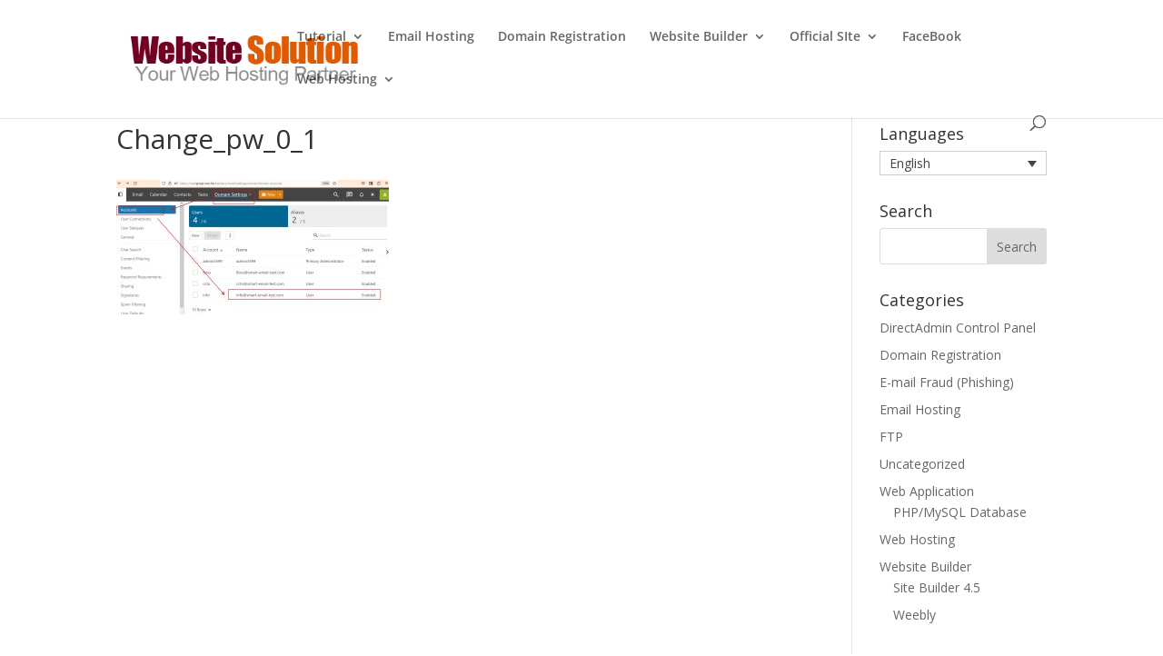

--- FILE ---
content_type: text/html; charset=UTF-8
request_url: https://kb.website-solution.net/smartermail-how-to-change-password/change_pw_0_1-2/?lang=en
body_size: 18221
content:
<!DOCTYPE html>
<html lang="en-US">
<head><style>img.lazy{min-height:1px}</style><link href="https://kb.website-solution.net/wp-content/plugins/w3-total-cache/pub/js/lazyload.min.js" as="script">
	<meta charset="UTF-8" />
<meta http-equiv="X-UA-Compatible" content="IE=edge">
	<link rel="pingback" href="https://kb.website-solution.net/xmlrpc.php" />

	<script type="text/javascript">
		document.documentElement.className = 'js';
	</script>

	<link rel="preconnect" href="https://fonts.gstatic.com" crossorigin /><style id="et-divi-open-sans-inline-css">/* Original: https://fonts.googleapis.com/css?family=Open+Sans:300italic,400italic,600italic,700italic,800italic,400,300,600,700,800&#038;subset=latin,latin-ext&#038;display=swap *//* User Agent: Mozilla/5.0 (Unknown; Linux x86_64) AppleWebKit/538.1 (KHTML, like Gecko) Safari/538.1 Daum/4.1 */@font-face {font-family: 'Open Sans';font-style: italic;font-weight: 300;font-stretch: normal;font-display: swap;src: url(https://fonts.gstatic.com/s/opensans/v44/memQYaGs126MiZpBA-UFUIcVXSCEkx2cmqvXlWq8tWZ0Pw86hd0Rk5hkWV4exQ.ttf) format('truetype');}@font-face {font-family: 'Open Sans';font-style: italic;font-weight: 400;font-stretch: normal;font-display: swap;src: url(https://fonts.gstatic.com/s/opensans/v44/memQYaGs126MiZpBA-UFUIcVXSCEkx2cmqvXlWq8tWZ0Pw86hd0Rk8ZkWV4exQ.ttf) format('truetype');}@font-face {font-family: 'Open Sans';font-style: italic;font-weight: 600;font-stretch: normal;font-display: swap;src: url(https://fonts.gstatic.com/s/opensans/v44/memQYaGs126MiZpBA-UFUIcVXSCEkx2cmqvXlWq8tWZ0Pw86hd0RkxhjWV4exQ.ttf) format('truetype');}@font-face {font-family: 'Open Sans';font-style: italic;font-weight: 700;font-stretch: normal;font-display: swap;src: url(https://fonts.gstatic.com/s/opensans/v44/memQYaGs126MiZpBA-UFUIcVXSCEkx2cmqvXlWq8tWZ0Pw86hd0RkyFjWV4exQ.ttf) format('truetype');}@font-face {font-family: 'Open Sans';font-style: italic;font-weight: 800;font-stretch: normal;font-display: swap;src: url(https://fonts.gstatic.com/s/opensans/v44/memQYaGs126MiZpBA-UFUIcVXSCEkx2cmqvXlWq8tWZ0Pw86hd0Rk0ZjWV4exQ.ttf) format('truetype');}@font-face {font-family: 'Open Sans';font-style: normal;font-weight: 300;font-stretch: normal;font-display: swap;src: url(https://fonts.gstatic.com/s/opensans/v44/memSYaGs126MiZpBA-UvWbX2vVnXBbObj2OVZyOOSr4dVJWUgsiH0B4uaVc.ttf) format('truetype');}@font-face {font-family: 'Open Sans';font-style: normal;font-weight: 400;font-stretch: normal;font-display: swap;src: url(https://fonts.gstatic.com/s/opensans/v44/memSYaGs126MiZpBA-UvWbX2vVnXBbObj2OVZyOOSr4dVJWUgsjZ0B4uaVc.ttf) format('truetype');}@font-face {font-family: 'Open Sans';font-style: normal;font-weight: 600;font-stretch: normal;font-display: swap;src: url(https://fonts.gstatic.com/s/opensans/v44/memSYaGs126MiZpBA-UvWbX2vVnXBbObj2OVZyOOSr4dVJWUgsgH1x4uaVc.ttf) format('truetype');}@font-face {font-family: 'Open Sans';font-style: normal;font-weight: 700;font-stretch: normal;font-display: swap;src: url(https://fonts.gstatic.com/s/opensans/v44/memSYaGs126MiZpBA-UvWbX2vVnXBbObj2OVZyOOSr4dVJWUgsg-1x4uaVc.ttf) format('truetype');}@font-face {font-family: 'Open Sans';font-style: normal;font-weight: 800;font-stretch: normal;font-display: swap;src: url(https://fonts.gstatic.com/s/opensans/v44/memSYaGs126MiZpBA-UvWbX2vVnXBbObj2OVZyOOSr4dVJWUgshZ1x4uaVc.ttf) format('truetype');}/* User Agent: Mozilla/5.0 (Windows NT 6.1; WOW64; rv:27.0) Gecko/20100101 Firefox/27.0 */@font-face {font-family: 'Open Sans';font-style: italic;font-weight: 300;font-stretch: normal;font-display: swap;src: url(https://fonts.gstatic.com/l/font?kit=memQYaGs126MiZpBA-UFUIcVXSCEkx2cmqvXlWq8tWZ0Pw86hd0Rk5hkWV4exg&skey=743457fe2cc29280&v=v44) format('woff');}@font-face {font-family: 'Open Sans';font-style: italic;font-weight: 400;font-stretch: normal;font-display: swap;src: url(https://fonts.gstatic.com/l/font?kit=memQYaGs126MiZpBA-UFUIcVXSCEkx2cmqvXlWq8tWZ0Pw86hd0Rk8ZkWV4exg&skey=743457fe2cc29280&v=v44) format('woff');}@font-face {font-family: 'Open Sans';font-style: italic;font-weight: 600;font-stretch: normal;font-display: swap;src: url(https://fonts.gstatic.com/l/font?kit=memQYaGs126MiZpBA-UFUIcVXSCEkx2cmqvXlWq8tWZ0Pw86hd0RkxhjWV4exg&skey=743457fe2cc29280&v=v44) format('woff');}@font-face {font-family: 'Open Sans';font-style: italic;font-weight: 700;font-stretch: normal;font-display: swap;src: url(https://fonts.gstatic.com/l/font?kit=memQYaGs126MiZpBA-UFUIcVXSCEkx2cmqvXlWq8tWZ0Pw86hd0RkyFjWV4exg&skey=743457fe2cc29280&v=v44) format('woff');}@font-face {font-family: 'Open Sans';font-style: italic;font-weight: 800;font-stretch: normal;font-display: swap;src: url(https://fonts.gstatic.com/l/font?kit=memQYaGs126MiZpBA-UFUIcVXSCEkx2cmqvXlWq8tWZ0Pw86hd0Rk0ZjWV4exg&skey=743457fe2cc29280&v=v44) format('woff');}@font-face {font-family: 'Open Sans';font-style: normal;font-weight: 300;font-stretch: normal;font-display: swap;src: url(https://fonts.gstatic.com/l/font?kit=memSYaGs126MiZpBA-UvWbX2vVnXBbObj2OVZyOOSr4dVJWUgsiH0B4uaVQ&skey=62c1cbfccc78b4b2&v=v44) format('woff');}@font-face {font-family: 'Open Sans';font-style: normal;font-weight: 400;font-stretch: normal;font-display: swap;src: url(https://fonts.gstatic.com/l/font?kit=memSYaGs126MiZpBA-UvWbX2vVnXBbObj2OVZyOOSr4dVJWUgsjZ0B4uaVQ&skey=62c1cbfccc78b4b2&v=v44) format('woff');}@font-face {font-family: 'Open Sans';font-style: normal;font-weight: 600;font-stretch: normal;font-display: swap;src: url(https://fonts.gstatic.com/l/font?kit=memSYaGs126MiZpBA-UvWbX2vVnXBbObj2OVZyOOSr4dVJWUgsgH1x4uaVQ&skey=62c1cbfccc78b4b2&v=v44) format('woff');}@font-face {font-family: 'Open Sans';font-style: normal;font-weight: 700;font-stretch: normal;font-display: swap;src: url(https://fonts.gstatic.com/l/font?kit=memSYaGs126MiZpBA-UvWbX2vVnXBbObj2OVZyOOSr4dVJWUgsg-1x4uaVQ&skey=62c1cbfccc78b4b2&v=v44) format('woff');}@font-face {font-family: 'Open Sans';font-style: normal;font-weight: 800;font-stretch: normal;font-display: swap;src: url(https://fonts.gstatic.com/l/font?kit=memSYaGs126MiZpBA-UvWbX2vVnXBbObj2OVZyOOSr4dVJWUgshZ1x4uaVQ&skey=62c1cbfccc78b4b2&v=v44) format('woff');}/* User Agent: Mozilla/5.0 (Windows NT 6.3; rv:39.0) Gecko/20100101 Firefox/39.0 */@font-face {font-family: 'Open Sans';font-style: italic;font-weight: 300;font-stretch: normal;font-display: swap;src: url(https://fonts.gstatic.com/s/opensans/v44/memQYaGs126MiZpBA-UFUIcVXSCEkx2cmqvXlWq8tWZ0Pw86hd0Rk5hkWV4ewA.woff2) format('woff2');}@font-face {font-family: 'Open Sans';font-style: italic;font-weight: 400;font-stretch: normal;font-display: swap;src: url(https://fonts.gstatic.com/s/opensans/v44/memQYaGs126MiZpBA-UFUIcVXSCEkx2cmqvXlWq8tWZ0Pw86hd0Rk8ZkWV4ewA.woff2) format('woff2');}@font-face {font-family: 'Open Sans';font-style: italic;font-weight: 600;font-stretch: normal;font-display: swap;src: url(https://fonts.gstatic.com/s/opensans/v44/memQYaGs126MiZpBA-UFUIcVXSCEkx2cmqvXlWq8tWZ0Pw86hd0RkxhjWV4ewA.woff2) format('woff2');}@font-face {font-family: 'Open Sans';font-style: italic;font-weight: 700;font-stretch: normal;font-display: swap;src: url(https://fonts.gstatic.com/s/opensans/v44/memQYaGs126MiZpBA-UFUIcVXSCEkx2cmqvXlWq8tWZ0Pw86hd0RkyFjWV4ewA.woff2) format('woff2');}@font-face {font-family: 'Open Sans';font-style: italic;font-weight: 800;font-stretch: normal;font-display: swap;src: url(https://fonts.gstatic.com/s/opensans/v44/memQYaGs126MiZpBA-UFUIcVXSCEkx2cmqvXlWq8tWZ0Pw86hd0Rk0ZjWV4ewA.woff2) format('woff2');}@font-face {font-family: 'Open Sans';font-style: normal;font-weight: 300;font-stretch: normal;font-display: swap;src: url(https://fonts.gstatic.com/s/opensans/v44/memSYaGs126MiZpBA-UvWbX2vVnXBbObj2OVZyOOSr4dVJWUgsiH0B4uaVI.woff2) format('woff2');}@font-face {font-family: 'Open Sans';font-style: normal;font-weight: 400;font-stretch: normal;font-display: swap;src: url(https://fonts.gstatic.com/s/opensans/v44/memSYaGs126MiZpBA-UvWbX2vVnXBbObj2OVZyOOSr4dVJWUgsjZ0B4uaVI.woff2) format('woff2');}@font-face {font-family: 'Open Sans';font-style: normal;font-weight: 600;font-stretch: normal;font-display: swap;src: url(https://fonts.gstatic.com/s/opensans/v44/memSYaGs126MiZpBA-UvWbX2vVnXBbObj2OVZyOOSr4dVJWUgsgH1x4uaVI.woff2) format('woff2');}@font-face {font-family: 'Open Sans';font-style: normal;font-weight: 700;font-stretch: normal;font-display: swap;src: url(https://fonts.gstatic.com/s/opensans/v44/memSYaGs126MiZpBA-UvWbX2vVnXBbObj2OVZyOOSr4dVJWUgsg-1x4uaVI.woff2) format('woff2');}@font-face {font-family: 'Open Sans';font-style: normal;font-weight: 800;font-stretch: normal;font-display: swap;src: url(https://fonts.gstatic.com/s/opensans/v44/memSYaGs126MiZpBA-UvWbX2vVnXBbObj2OVZyOOSr4dVJWUgshZ1x4uaVI.woff2) format('woff2');}</style><meta name='robots' content='index, follow, max-image-preview:large, max-snippet:-1, max-video-preview:-1' />
<link rel="alternate" hreflang="zh-hant" href="https://kb.website-solution.net/?attachment_id=3825" />
<link rel="alternate" hreflang="en" href="https://kb.website-solution.net/?attachment_id=3826&#038;lang=en" />
<link rel="alternate" hreflang="x-default" href="https://kb.website-solution.net/?attachment_id=3825" />
<script type="text/javascript">
			let jqueryParams=[],jQuery=function(r){return jqueryParams=[...jqueryParams,r],jQuery},$=function(r){return jqueryParams=[...jqueryParams,r],$};window.jQuery=jQuery,window.$=jQuery;let customHeadScripts=!1;jQuery.fn=jQuery.prototype={},$.fn=jQuery.prototype={},jQuery.noConflict=function(r){if(window.jQuery)return jQuery=window.jQuery,$=window.jQuery,customHeadScripts=!0,jQuery.noConflict},jQuery.ready=function(r){jqueryParams=[...jqueryParams,r]},$.ready=function(r){jqueryParams=[...jqueryParams,r]},jQuery.load=function(r){jqueryParams=[...jqueryParams,r]},$.load=function(r){jqueryParams=[...jqueryParams,r]},jQuery.fn.ready=function(r){jqueryParams=[...jqueryParams,r]},$.fn.ready=function(r){jqueryParams=[...jqueryParams,r]};</script>
	<!-- This site is optimized with the Yoast SEO plugin v26.5 - https://yoast.com/wordpress/plugins/seo/ -->
	<title>Change_pw_0_1 - Website Solution Knowledge Base</title>
	<link rel="canonical" href="https://kb.website-solution.net/smartermail-how-to-change-password/change_pw_0_1-2/?lang=en/" />
	<meta property="og:locale" content="en_US" />
	<meta property="og:type" content="article" />
	<meta property="og:title" content="Change_pw_0_1 - Website Solution Knowledge Base" />
	<meta property="og:url" content="https://kb.website-solution.net/smartermail-how-to-change-password/change_pw_0_1-2/?lang=en/" />
	<meta property="og:site_name" content="Website Solution Knowledge Base" />
	<meta property="og:image" content="https://kb.website-solution.net/smartermail-how-to-change-password/change_pw_0_1-2/?lang=en" />
	<meta property="og:image:width" content="1886" />
	<meta property="og:image:height" content="932" />
	<meta property="og:image:type" content="image/jpeg" />
	<meta name="twitter:card" content="summary_large_image" />
	<script type="application/ld+json" class="yoast-schema-graph">{"@context":"https://schema.org","@graph":[{"@type":"WebPage","@id":"https://kb.website-solution.net/smartermail-how-to-change-password/change_pw_0_1-2/?lang=en/","url":"https://kb.website-solution.net/smartermail-how-to-change-password/change_pw_0_1-2/?lang=en/","name":"Change_pw_0_1 - Website Solution Knowledge Base","isPartOf":{"@id":"https://kb.website-solution.net/#website"},"primaryImageOfPage":{"@id":"https://kb.website-solution.net/smartermail-how-to-change-password/change_pw_0_1-2/?lang=en/#primaryimage"},"image":{"@id":"https://kb.website-solution.net/smartermail-how-to-change-password/change_pw_0_1-2/?lang=en/#primaryimage"},"thumbnailUrl":"https://kb.website-solution.net/wp-content/uploads/2023/09/Change_pw_0_1.jpg","datePublished":"2023-09-27T08:16:48+00:00","breadcrumb":{"@id":"https://kb.website-solution.net/smartermail-how-to-change-password/change_pw_0_1-2/?lang=en/#breadcrumb"},"inLanguage":"en-US","potentialAction":[{"@type":"ReadAction","target":["https://kb.website-solution.net/smartermail-how-to-change-password/change_pw_0_1-2/?lang=en/"]}]},{"@type":"ImageObject","inLanguage":"en-US","@id":"https://kb.website-solution.net/smartermail-how-to-change-password/change_pw_0_1-2/?lang=en/#primaryimage","url":"https://kb.website-solution.net/wp-content/uploads/2023/09/Change_pw_0_1.jpg","contentUrl":"https://kb.website-solution.net/wp-content/uploads/2023/09/Change_pw_0_1.jpg","width":1886,"height":932},{"@type":"BreadcrumbList","@id":"https://kb.website-solution.net/smartermail-how-to-change-password/change_pw_0_1-2/?lang=en/#breadcrumb","itemListElement":[{"@type":"ListItem","position":1,"name":"Home","item":"https://kb.website-solution.net/?lang=en"},{"@type":"ListItem","position":2,"name":"SmarterMail &#8211; How to change Password","item":"https://kb.website-solution.net/smartermail-how-to-change-password/?lang=en"},{"@type":"ListItem","position":3,"name":"Change_pw_0_1"}]},{"@type":"WebSite","@id":"https://kb.website-solution.net/#website","url":"https://kb.website-solution.net/","name":"Website Solution Knowledge Base","description":"","potentialAction":[{"@type":"SearchAction","target":{"@type":"EntryPoint","urlTemplate":"https://kb.website-solution.net/?s={search_term_string}"},"query-input":{"@type":"PropertyValueSpecification","valueRequired":true,"valueName":"search_term_string"}}],"inLanguage":"en-US"}]}</script>
	<!-- / Yoast SEO plugin. -->


<link rel='dns-prefetch' href='//fonts.googleapis.com' />
<link rel="alternate" type="application/rss+xml" title="Website Solution Knowledge Base &raquo; Feed" href="https://kb.website-solution.net/feed/?lang=en" />
<link rel="alternate" type="application/rss+xml" title="Website Solution Knowledge Base &raquo; Comments Feed" href="https://kb.website-solution.net/comments/feed/?lang=en" />
<link rel="alternate" title="oEmbed (JSON)" type="application/json+oembed" href="https://kb.website-solution.net/wp-json/oembed/1.0/embed?url=https%3A%2F%2Fkb.website-solution.net%2F%3Fattachment_id%3D3826%26lang%3Den" />
<link rel="alternate" title="oEmbed (XML)" type="text/xml+oembed" href="https://kb.website-solution.net/wp-json/oembed/1.0/embed?url=https%3A%2F%2Fkb.website-solution.net%2F%3Fattachment_id%3D3826%26lang%3Den&#038;format=xml" />
<meta content="Divi v.4.27.5" name="generator"/><link rel='stylesheet' id='wp-block-library-css' href='https://kb.website-solution.net/wp-includes/css/dist/block-library/style.min.css?ver=1598a987c475aab01588dbda16d89119' type='text/css' media='all' />
<style id='global-styles-inline-css' type='text/css'>
:root{--wp--preset--aspect-ratio--square: 1;--wp--preset--aspect-ratio--4-3: 4/3;--wp--preset--aspect-ratio--3-4: 3/4;--wp--preset--aspect-ratio--3-2: 3/2;--wp--preset--aspect-ratio--2-3: 2/3;--wp--preset--aspect-ratio--16-9: 16/9;--wp--preset--aspect-ratio--9-16: 9/16;--wp--preset--color--black: #000000;--wp--preset--color--cyan-bluish-gray: #abb8c3;--wp--preset--color--white: #ffffff;--wp--preset--color--pale-pink: #f78da7;--wp--preset--color--vivid-red: #cf2e2e;--wp--preset--color--luminous-vivid-orange: #ff6900;--wp--preset--color--luminous-vivid-amber: #fcb900;--wp--preset--color--light-green-cyan: #7bdcb5;--wp--preset--color--vivid-green-cyan: #00d084;--wp--preset--color--pale-cyan-blue: #8ed1fc;--wp--preset--color--vivid-cyan-blue: #0693e3;--wp--preset--color--vivid-purple: #9b51e0;--wp--preset--gradient--vivid-cyan-blue-to-vivid-purple: linear-gradient(135deg,rgb(6,147,227) 0%,rgb(155,81,224) 100%);--wp--preset--gradient--light-green-cyan-to-vivid-green-cyan: linear-gradient(135deg,rgb(122,220,180) 0%,rgb(0,208,130) 100%);--wp--preset--gradient--luminous-vivid-amber-to-luminous-vivid-orange: linear-gradient(135deg,rgb(252,185,0) 0%,rgb(255,105,0) 100%);--wp--preset--gradient--luminous-vivid-orange-to-vivid-red: linear-gradient(135deg,rgb(255,105,0) 0%,rgb(207,46,46) 100%);--wp--preset--gradient--very-light-gray-to-cyan-bluish-gray: linear-gradient(135deg,rgb(238,238,238) 0%,rgb(169,184,195) 100%);--wp--preset--gradient--cool-to-warm-spectrum: linear-gradient(135deg,rgb(74,234,220) 0%,rgb(151,120,209) 20%,rgb(207,42,186) 40%,rgb(238,44,130) 60%,rgb(251,105,98) 80%,rgb(254,248,76) 100%);--wp--preset--gradient--blush-light-purple: linear-gradient(135deg,rgb(255,206,236) 0%,rgb(152,150,240) 100%);--wp--preset--gradient--blush-bordeaux: linear-gradient(135deg,rgb(254,205,165) 0%,rgb(254,45,45) 50%,rgb(107,0,62) 100%);--wp--preset--gradient--luminous-dusk: linear-gradient(135deg,rgb(255,203,112) 0%,rgb(199,81,192) 50%,rgb(65,88,208) 100%);--wp--preset--gradient--pale-ocean: linear-gradient(135deg,rgb(255,245,203) 0%,rgb(182,227,212) 50%,rgb(51,167,181) 100%);--wp--preset--gradient--electric-grass: linear-gradient(135deg,rgb(202,248,128) 0%,rgb(113,206,126) 100%);--wp--preset--gradient--midnight: linear-gradient(135deg,rgb(2,3,129) 0%,rgb(40,116,252) 100%);--wp--preset--font-size--small: 13px;--wp--preset--font-size--medium: 20px;--wp--preset--font-size--large: 36px;--wp--preset--font-size--x-large: 42px;--wp--preset--spacing--20: 0.44rem;--wp--preset--spacing--30: 0.67rem;--wp--preset--spacing--40: 1rem;--wp--preset--spacing--50: 1.5rem;--wp--preset--spacing--60: 2.25rem;--wp--preset--spacing--70: 3.38rem;--wp--preset--spacing--80: 5.06rem;--wp--preset--shadow--natural: 6px 6px 9px rgba(0, 0, 0, 0.2);--wp--preset--shadow--deep: 12px 12px 50px rgba(0, 0, 0, 0.4);--wp--preset--shadow--sharp: 6px 6px 0px rgba(0, 0, 0, 0.2);--wp--preset--shadow--outlined: 6px 6px 0px -3px rgb(255, 255, 255), 6px 6px rgb(0, 0, 0);--wp--preset--shadow--crisp: 6px 6px 0px rgb(0, 0, 0);}:root { --wp--style--global--content-size: 823px;--wp--style--global--wide-size: 1080px; }:where(body) { margin: 0; }.wp-site-blocks > .alignleft { float: left; margin-right: 2em; }.wp-site-blocks > .alignright { float: right; margin-left: 2em; }.wp-site-blocks > .aligncenter { justify-content: center; margin-left: auto; margin-right: auto; }:where(.is-layout-flex){gap: 0.5em;}:where(.is-layout-grid){gap: 0.5em;}.is-layout-flow > .alignleft{float: left;margin-inline-start: 0;margin-inline-end: 2em;}.is-layout-flow > .alignright{float: right;margin-inline-start: 2em;margin-inline-end: 0;}.is-layout-flow > .aligncenter{margin-left: auto !important;margin-right: auto !important;}.is-layout-constrained > .alignleft{float: left;margin-inline-start: 0;margin-inline-end: 2em;}.is-layout-constrained > .alignright{float: right;margin-inline-start: 2em;margin-inline-end: 0;}.is-layout-constrained > .aligncenter{margin-left: auto !important;margin-right: auto !important;}.is-layout-constrained > :where(:not(.alignleft):not(.alignright):not(.alignfull)){max-width: var(--wp--style--global--content-size);margin-left: auto !important;margin-right: auto !important;}.is-layout-constrained > .alignwide{max-width: var(--wp--style--global--wide-size);}body .is-layout-flex{display: flex;}.is-layout-flex{flex-wrap: wrap;align-items: center;}.is-layout-flex > :is(*, div){margin: 0;}body .is-layout-grid{display: grid;}.is-layout-grid > :is(*, div){margin: 0;}body{padding-top: 0px;padding-right: 0px;padding-bottom: 0px;padding-left: 0px;}:root :where(.wp-element-button, .wp-block-button__link){background-color: #32373c;border-width: 0;color: #fff;font-family: inherit;font-size: inherit;font-style: inherit;font-weight: inherit;letter-spacing: inherit;line-height: inherit;padding-top: calc(0.667em + 2px);padding-right: calc(1.333em + 2px);padding-bottom: calc(0.667em + 2px);padding-left: calc(1.333em + 2px);text-decoration: none;text-transform: inherit;}.has-black-color{color: var(--wp--preset--color--black) !important;}.has-cyan-bluish-gray-color{color: var(--wp--preset--color--cyan-bluish-gray) !important;}.has-white-color{color: var(--wp--preset--color--white) !important;}.has-pale-pink-color{color: var(--wp--preset--color--pale-pink) !important;}.has-vivid-red-color{color: var(--wp--preset--color--vivid-red) !important;}.has-luminous-vivid-orange-color{color: var(--wp--preset--color--luminous-vivid-orange) !important;}.has-luminous-vivid-amber-color{color: var(--wp--preset--color--luminous-vivid-amber) !important;}.has-light-green-cyan-color{color: var(--wp--preset--color--light-green-cyan) !important;}.has-vivid-green-cyan-color{color: var(--wp--preset--color--vivid-green-cyan) !important;}.has-pale-cyan-blue-color{color: var(--wp--preset--color--pale-cyan-blue) !important;}.has-vivid-cyan-blue-color{color: var(--wp--preset--color--vivid-cyan-blue) !important;}.has-vivid-purple-color{color: var(--wp--preset--color--vivid-purple) !important;}.has-black-background-color{background-color: var(--wp--preset--color--black) !important;}.has-cyan-bluish-gray-background-color{background-color: var(--wp--preset--color--cyan-bluish-gray) !important;}.has-white-background-color{background-color: var(--wp--preset--color--white) !important;}.has-pale-pink-background-color{background-color: var(--wp--preset--color--pale-pink) !important;}.has-vivid-red-background-color{background-color: var(--wp--preset--color--vivid-red) !important;}.has-luminous-vivid-orange-background-color{background-color: var(--wp--preset--color--luminous-vivid-orange) !important;}.has-luminous-vivid-amber-background-color{background-color: var(--wp--preset--color--luminous-vivid-amber) !important;}.has-light-green-cyan-background-color{background-color: var(--wp--preset--color--light-green-cyan) !important;}.has-vivid-green-cyan-background-color{background-color: var(--wp--preset--color--vivid-green-cyan) !important;}.has-pale-cyan-blue-background-color{background-color: var(--wp--preset--color--pale-cyan-blue) !important;}.has-vivid-cyan-blue-background-color{background-color: var(--wp--preset--color--vivid-cyan-blue) !important;}.has-vivid-purple-background-color{background-color: var(--wp--preset--color--vivid-purple) !important;}.has-black-border-color{border-color: var(--wp--preset--color--black) !important;}.has-cyan-bluish-gray-border-color{border-color: var(--wp--preset--color--cyan-bluish-gray) !important;}.has-white-border-color{border-color: var(--wp--preset--color--white) !important;}.has-pale-pink-border-color{border-color: var(--wp--preset--color--pale-pink) !important;}.has-vivid-red-border-color{border-color: var(--wp--preset--color--vivid-red) !important;}.has-luminous-vivid-orange-border-color{border-color: var(--wp--preset--color--luminous-vivid-orange) !important;}.has-luminous-vivid-amber-border-color{border-color: var(--wp--preset--color--luminous-vivid-amber) !important;}.has-light-green-cyan-border-color{border-color: var(--wp--preset--color--light-green-cyan) !important;}.has-vivid-green-cyan-border-color{border-color: var(--wp--preset--color--vivid-green-cyan) !important;}.has-pale-cyan-blue-border-color{border-color: var(--wp--preset--color--pale-cyan-blue) !important;}.has-vivid-cyan-blue-border-color{border-color: var(--wp--preset--color--vivid-cyan-blue) !important;}.has-vivid-purple-border-color{border-color: var(--wp--preset--color--vivid-purple) !important;}.has-vivid-cyan-blue-to-vivid-purple-gradient-background{background: var(--wp--preset--gradient--vivid-cyan-blue-to-vivid-purple) !important;}.has-light-green-cyan-to-vivid-green-cyan-gradient-background{background: var(--wp--preset--gradient--light-green-cyan-to-vivid-green-cyan) !important;}.has-luminous-vivid-amber-to-luminous-vivid-orange-gradient-background{background: var(--wp--preset--gradient--luminous-vivid-amber-to-luminous-vivid-orange) !important;}.has-luminous-vivid-orange-to-vivid-red-gradient-background{background: var(--wp--preset--gradient--luminous-vivid-orange-to-vivid-red) !important;}.has-very-light-gray-to-cyan-bluish-gray-gradient-background{background: var(--wp--preset--gradient--very-light-gray-to-cyan-bluish-gray) !important;}.has-cool-to-warm-spectrum-gradient-background{background: var(--wp--preset--gradient--cool-to-warm-spectrum) !important;}.has-blush-light-purple-gradient-background{background: var(--wp--preset--gradient--blush-light-purple) !important;}.has-blush-bordeaux-gradient-background{background: var(--wp--preset--gradient--blush-bordeaux) !important;}.has-luminous-dusk-gradient-background{background: var(--wp--preset--gradient--luminous-dusk) !important;}.has-pale-ocean-gradient-background{background: var(--wp--preset--gradient--pale-ocean) !important;}.has-electric-grass-gradient-background{background: var(--wp--preset--gradient--electric-grass) !important;}.has-midnight-gradient-background{background: var(--wp--preset--gradient--midnight) !important;}.has-small-font-size{font-size: var(--wp--preset--font-size--small) !important;}.has-medium-font-size{font-size: var(--wp--preset--font-size--medium) !important;}.has-large-font-size{font-size: var(--wp--preset--font-size--large) !important;}.has-x-large-font-size{font-size: var(--wp--preset--font-size--x-large) !important;}
/*# sourceURL=global-styles-inline-css */
</style>

<link rel='stylesheet' id='wpml-legacy-dropdown-click-0-css' href='https://kb.website-solution.net/wp-content/plugins/sitepress-multilingual-cms/templates/language-switchers/legacy-dropdown-click/style.min.css?ver=1' type='text/css' media='all' />
<style id='wpml-legacy-dropdown-click-0-inline-css' type='text/css'>
.wpml-ls-sidebars-sidebar-1, .wpml-ls-sidebars-sidebar-1 .wpml-ls-sub-menu, .wpml-ls-sidebars-sidebar-1 a {border-color:#cdcdcd;}.wpml-ls-sidebars-sidebar-1 a, .wpml-ls-sidebars-sidebar-1 .wpml-ls-sub-menu a, .wpml-ls-sidebars-sidebar-1 .wpml-ls-sub-menu a:link, .wpml-ls-sidebars-sidebar-1 li:not(.wpml-ls-current-language) .wpml-ls-link, .wpml-ls-sidebars-sidebar-1 li:not(.wpml-ls-current-language) .wpml-ls-link:link {color:#444444;background-color:#ffffff;}.wpml-ls-sidebars-sidebar-1 .wpml-ls-sub-menu a:hover,.wpml-ls-sidebars-sidebar-1 .wpml-ls-sub-menu a:focus, .wpml-ls-sidebars-sidebar-1 .wpml-ls-sub-menu a:link:hover, .wpml-ls-sidebars-sidebar-1 .wpml-ls-sub-menu a:link:focus {color:#000000;background-color:#eeeeee;}.wpml-ls-sidebars-sidebar-1 .wpml-ls-current-language > a {color:#444444;background-color:#ffffff;}.wpml-ls-sidebars-sidebar-1 .wpml-ls-current-language:hover>a, .wpml-ls-sidebars-sidebar-1 .wpml-ls-current-language>a:focus {color:#000000;background-color:#eeeeee;}
.wpml-ls-sidebars-sidebar-2, .wpml-ls-sidebars-sidebar-2 .wpml-ls-sub-menu, .wpml-ls-sidebars-sidebar-2 a {border-color:#cdcdcd;}.wpml-ls-sidebars-sidebar-2 a, .wpml-ls-sidebars-sidebar-2 .wpml-ls-sub-menu a, .wpml-ls-sidebars-sidebar-2 .wpml-ls-sub-menu a:link, .wpml-ls-sidebars-sidebar-2 li:not(.wpml-ls-current-language) .wpml-ls-link, .wpml-ls-sidebars-sidebar-2 li:not(.wpml-ls-current-language) .wpml-ls-link:link {color:#444444;background-color:#ffffff;}.wpml-ls-sidebars-sidebar-2 .wpml-ls-sub-menu a:hover,.wpml-ls-sidebars-sidebar-2 .wpml-ls-sub-menu a:focus, .wpml-ls-sidebars-sidebar-2 .wpml-ls-sub-menu a:link:hover, .wpml-ls-sidebars-sidebar-2 .wpml-ls-sub-menu a:link:focus {color:#000000;background-color:#eeeeee;}.wpml-ls-sidebars-sidebar-2 .wpml-ls-current-language > a {color:#444444;background-color:#ffffff;}.wpml-ls-sidebars-sidebar-2 .wpml-ls-current-language:hover>a, .wpml-ls-sidebars-sidebar-2 .wpml-ls-current-language>a:focus {color:#000000;background-color:#eeeeee;}
.wpml-ls-sidebars-sidebar-3, .wpml-ls-sidebars-sidebar-3 .wpml-ls-sub-menu, .wpml-ls-sidebars-sidebar-3 a {border-color:#cdcdcd;}.wpml-ls-sidebars-sidebar-3 a, .wpml-ls-sidebars-sidebar-3 .wpml-ls-sub-menu a, .wpml-ls-sidebars-sidebar-3 .wpml-ls-sub-menu a:link, .wpml-ls-sidebars-sidebar-3 li:not(.wpml-ls-current-language) .wpml-ls-link, .wpml-ls-sidebars-sidebar-3 li:not(.wpml-ls-current-language) .wpml-ls-link:link {color:#444444;background-color:#ffffff;}.wpml-ls-sidebars-sidebar-3 .wpml-ls-sub-menu a:hover,.wpml-ls-sidebars-sidebar-3 .wpml-ls-sub-menu a:focus, .wpml-ls-sidebars-sidebar-3 .wpml-ls-sub-menu a:link:hover, .wpml-ls-sidebars-sidebar-3 .wpml-ls-sub-menu a:link:focus {color:#000000;background-color:#eeeeee;}.wpml-ls-sidebars-sidebar-3 .wpml-ls-current-language > a {color:#444444;background-color:#ffffff;}.wpml-ls-sidebars-sidebar-3 .wpml-ls-current-language:hover>a, .wpml-ls-sidebars-sidebar-3 .wpml-ls-current-language>a:focus {color:#000000;background-color:#eeeeee;}
.wpml-ls-statics-shortcode_actions, .wpml-ls-statics-shortcode_actions .wpml-ls-sub-menu, .wpml-ls-statics-shortcode_actions a {border-color:#cdcdcd;}.wpml-ls-statics-shortcode_actions a, .wpml-ls-statics-shortcode_actions .wpml-ls-sub-menu a, .wpml-ls-statics-shortcode_actions .wpml-ls-sub-menu a:link, .wpml-ls-statics-shortcode_actions li:not(.wpml-ls-current-language) .wpml-ls-link, .wpml-ls-statics-shortcode_actions li:not(.wpml-ls-current-language) .wpml-ls-link:link {color:#444444;background-color:#ffffff;}.wpml-ls-statics-shortcode_actions .wpml-ls-sub-menu a:hover,.wpml-ls-statics-shortcode_actions .wpml-ls-sub-menu a:focus, .wpml-ls-statics-shortcode_actions .wpml-ls-sub-menu a:link:hover, .wpml-ls-statics-shortcode_actions .wpml-ls-sub-menu a:link:focus {color:#000000;background-color:#eeeeee;}.wpml-ls-statics-shortcode_actions .wpml-ls-current-language > a {color:#444444;background-color:#ffffff;}.wpml-ls-statics-shortcode_actions .wpml-ls-current-language:hover>a, .wpml-ls-statics-shortcode_actions .wpml-ls-current-language>a:focus {color:#000000;background-color:#eeeeee;}
/*# sourceURL=wpml-legacy-dropdown-click-0-inline-css */
</style>
<link rel='stylesheet' id='et_monarch-css-css' href='https://kb.website-solution.net/wp-content/plugins/monarch/css/style.css?ver=1.4.14' type='text/css' media='all' />
<link rel='stylesheet' id='et-gf-open-sans-css' href='https://fonts.googleapis.com/css?family=Open+Sans:400,700' type='text/css' media='all' />
<style id='divi-style-inline-inline-css' type='text/css'>
/*!
Theme Name: Divi
Theme URI: http://www.elegantthemes.com/gallery/divi/
Version: 4.27.5
Description: Smart. Flexible. Beautiful. Divi is the most powerful theme in our collection.
Author: Elegant Themes
Author URI: http://www.elegantthemes.com
License: GNU General Public License v2
License URI: http://www.gnu.org/licenses/gpl-2.0.html
*/

a,abbr,acronym,address,applet,b,big,blockquote,body,center,cite,code,dd,del,dfn,div,dl,dt,em,fieldset,font,form,h1,h2,h3,h4,h5,h6,html,i,iframe,img,ins,kbd,label,legend,li,object,ol,p,pre,q,s,samp,small,span,strike,strong,sub,sup,tt,u,ul,var{margin:0;padding:0;border:0;outline:0;font-size:100%;-ms-text-size-adjust:100%;-webkit-text-size-adjust:100%;vertical-align:baseline;background:transparent}body{line-height:1}ol,ul{list-style:none}blockquote,q{quotes:none}blockquote:after,blockquote:before,q:after,q:before{content:"";content:none}blockquote{margin:20px 0 30px;border-left:5px solid;padding-left:20px}:focus{outline:0}del{text-decoration:line-through}pre{overflow:auto;padding:10px}figure{margin:0}table{border-collapse:collapse;border-spacing:0}article,aside,footer,header,hgroup,nav,section{display:block}body{font-family:Open Sans,Arial,sans-serif;font-size:14px;color:#666;background-color:#fff;line-height:1.7em;font-weight:500;-webkit-font-smoothing:antialiased;-moz-osx-font-smoothing:grayscale}body.page-template-page-template-blank-php #page-container{padding-top:0!important}body.et_cover_background{background-size:cover!important;background-position:top!important;background-repeat:no-repeat!important;background-attachment:fixed}a{color:#2ea3f2}a,a:hover{text-decoration:none}p{padding-bottom:1em}p:not(.has-background):last-of-type{padding-bottom:0}p.et_normal_padding{padding-bottom:1em}strong{font-weight:700}cite,em,i{font-style:italic}code,pre{font-family:Courier New,monospace;margin-bottom:10px}ins{text-decoration:none}sub,sup{height:0;line-height:1;position:relative;vertical-align:baseline}sup{bottom:.8em}sub{top:.3em}dl{margin:0 0 1.5em}dl dt{font-weight:700}dd{margin-left:1.5em}blockquote p{padding-bottom:0}embed,iframe,object,video{max-width:100%}h1,h2,h3,h4,h5,h6{color:#333;padding-bottom:10px;line-height:1em;font-weight:500}h1 a,h2 a,h3 a,h4 a,h5 a,h6 a{color:inherit}h1{font-size:30px}h2{font-size:26px}h3{font-size:22px}h4{font-size:18px}h5{font-size:16px}h6{font-size:14px}input{-webkit-appearance:none}input[type=checkbox]{-webkit-appearance:checkbox}input[type=radio]{-webkit-appearance:radio}input.text,input.title,input[type=email],input[type=password],input[type=tel],input[type=text],select,textarea{background-color:#fff;border:1px solid #bbb;padding:2px;color:#4e4e4e}input.text:focus,input.title:focus,input[type=text]:focus,select:focus,textarea:focus{border-color:#2d3940;color:#3e3e3e}input.text,input.title,input[type=text],select,textarea{margin:0}textarea{padding:4px}button,input,select,textarea{font-family:inherit}img{max-width:100%;height:auto}.clear{clear:both}br.clear{margin:0;padding:0}.pagination{clear:both}#et_search_icon:hover,.et-social-icon a:hover,.et_password_protected_form .et_submit_button,.form-submit .et_pb_buttontton.alt.disabled,.nav-single a,.posted_in a{color:#2ea3f2}.et-search-form,blockquote{border-color:#2ea3f2}#main-content{background-color:#fff}.container{width:80%;max-width:1080px;margin:auto;position:relative}body:not(.et-tb) #main-content .container,body:not(.et-tb-has-header) #main-content .container{padding-top:58px}.et_full_width_page #main-content .container:before{display:none}.main_title{margin-bottom:20px}.et_password_protected_form .et_submit_button:hover,.form-submit .et_pb_button:hover{background:rgba(0,0,0,.05)}.et_button_icon_visible .et_pb_button{padding-right:2em;padding-left:.7em}.et_button_icon_visible .et_pb_button:after{opacity:1;margin-left:0}.et_button_left .et_pb_button:hover:after{left:.15em}.et_button_left .et_pb_button:after{margin-left:0;left:1em}.et_button_icon_visible.et_button_left .et_pb_button,.et_button_left .et_pb_button:hover,.et_button_left .et_pb_module .et_pb_button:hover{padding-left:2em;padding-right:.7em}.et_button_icon_visible.et_button_left .et_pb_button:after,.et_button_left .et_pb_button:hover:after{left:.15em}.et_password_protected_form .et_submit_button:hover,.form-submit .et_pb_button:hover{padding:.3em 1em}.et_button_no_icon .et_pb_button:after{display:none}.et_button_no_icon.et_button_icon_visible.et_button_left .et_pb_button,.et_button_no_icon.et_button_left .et_pb_button:hover,.et_button_no_icon .et_pb_button,.et_button_no_icon .et_pb_button:hover{padding:.3em 1em!important}.et_button_custom_icon .et_pb_button:after{line-height:1.7em}.et_button_custom_icon.et_button_icon_visible .et_pb_button:after,.et_button_custom_icon .et_pb_button:hover:after{margin-left:.3em}#left-area .post_format-post-format-gallery .wp-block-gallery:first-of-type{padding:0;margin-bottom:-16px}.entry-content table:not(.variations){border:1px solid #eee;margin:0 0 15px;text-align:left;width:100%}.entry-content thead th,.entry-content tr th{color:#555;font-weight:700;padding:9px 24px}.entry-content tr td{border-top:1px solid #eee;padding:6px 24px}#left-area ul,.entry-content ul,.et-l--body ul,.et-l--footer ul,.et-l--header ul{list-style-type:disc;padding:0 0 23px 1em;line-height:26px}#left-area ol,.entry-content ol,.et-l--body ol,.et-l--footer ol,.et-l--header ol{list-style-type:decimal;list-style-position:inside;padding:0 0 23px;line-height:26px}#left-area ul li ul,.entry-content ul li ol{padding:2px 0 2px 20px}#left-area ol li ul,.entry-content ol li ol,.et-l--body ol li ol,.et-l--footer ol li ol,.et-l--header ol li ol{padding:2px 0 2px 35px}#left-area ul.wp-block-gallery{display:-webkit-box;display:-ms-flexbox;display:flex;-ms-flex-wrap:wrap;flex-wrap:wrap;list-style-type:none;padding:0}#left-area ul.products{padding:0!important;line-height:1.7!important;list-style:none!important}.gallery-item a{display:block}.gallery-caption,.gallery-item a{width:90%}#wpadminbar{z-index:100001}#left-area .post-meta{font-size:14px;padding-bottom:15px}#left-area .post-meta a{text-decoration:none;color:#666}#left-area .et_featured_image{padding-bottom:7px}.single .post{padding-bottom:25px}body.single .et_audio_content{margin-bottom:-6px}.nav-single a{text-decoration:none;color:#2ea3f2;font-size:14px;font-weight:400}.nav-previous{float:left}.nav-next{float:right}.et_password_protected_form p input{background-color:#eee;border:none!important;width:100%!important;border-radius:0!important;font-size:14px;color:#999!important;padding:16px!important;-webkit-box-sizing:border-box;box-sizing:border-box}.et_password_protected_form label{display:none}.et_password_protected_form .et_submit_button{font-family:inherit;display:block;float:right;margin:8px auto 0;cursor:pointer}.post-password-required p.nocomments.container{max-width:100%}.post-password-required p.nocomments.container:before{display:none}.aligncenter,div.post .new-post .aligncenter{display:block;margin-left:auto;margin-right:auto}.wp-caption{border:1px solid #ddd;text-align:center;background-color:#f3f3f3;margin-bottom:10px;max-width:96%;padding:8px}.wp-caption.alignleft{margin:0 30px 20px 0}.wp-caption.alignright{margin:0 0 20px 30px}.wp-caption img{margin:0;padding:0;border:0}.wp-caption p.wp-caption-text{font-size:12px;padding:0 4px 5px;margin:0}.alignright{float:right}.alignleft{float:left}img.alignleft{display:inline;float:left;margin-right:15px}img.alignright{display:inline;float:right;margin-left:15px}.page.et_pb_pagebuilder_layout #main-content{background-color:transparent}body #main-content .et_builder_inner_content>h1,body #main-content .et_builder_inner_content>h2,body #main-content .et_builder_inner_content>h3,body #main-content .et_builder_inner_content>h4,body #main-content .et_builder_inner_content>h5,body #main-content .et_builder_inner_content>h6{line-height:1.4em}body #main-content .et_builder_inner_content>p{line-height:1.7em}.wp-block-pullquote{margin:20px 0 30px}.wp-block-pullquote.has-background blockquote{border-left:none}.wp-block-group.has-background{padding:1.5em 1.5em .5em}@media (min-width:981px){#left-area{width:79.125%;padding-bottom:23px}#main-content .container:before{content:"";position:absolute;top:0;height:100%;width:1px;background-color:#e2e2e2}.et_full_width_page #left-area,.et_no_sidebar #left-area{float:none;width:100%!important}.et_full_width_page #left-area{padding-bottom:0}.et_no_sidebar #main-content .container:before{display:none}}@media (max-width:980px){#page-container{padding-top:80px}.et-tb #page-container,.et-tb-has-header #page-container{padding-top:0!important}#left-area,#sidebar{width:100%!important}#main-content .container:before{display:none!important}.et_full_width_page .et_gallery_item:nth-child(4n+1){clear:none}}@media print{#page-container{padding-top:0!important}}#wp-admin-bar-et-use-visual-builder a:before{font-family:ETmodules!important;content:"\e625";font-size:30px!important;width:28px;margin-top:-3px;color:#974df3!important}#wp-admin-bar-et-use-visual-builder:hover a:before{color:#fff!important}#wp-admin-bar-et-use-visual-builder:hover a,#wp-admin-bar-et-use-visual-builder a:hover{transition:background-color .5s ease;-webkit-transition:background-color .5s ease;-moz-transition:background-color .5s ease;background-color:#7e3bd0!important;color:#fff!important}* html .clearfix,:first-child+html .clearfix{zoom:1}.iphone .et_pb_section_video_bg video::-webkit-media-controls-start-playback-button{display:none!important;-webkit-appearance:none}.et_mobile_device .et_pb_section_parallax .et_pb_parallax_css{background-attachment:scroll}.et-social-facebook a.icon:before{content:"\e093"}.et-social-twitter a.icon:before{content:"\e094"}.et-social-google-plus a.icon:before{content:"\e096"}.et-social-instagram a.icon:before{content:"\e09a"}.et-social-rss a.icon:before{content:"\e09e"}.ai1ec-single-event:after{content:" ";display:table;clear:both}.evcal_event_details .evcal_evdata_cell .eventon_details_shading_bot.eventon_details_shading_bot{z-index:3}.wp-block-divi-layout{margin-bottom:1em}*{-webkit-box-sizing:border-box;box-sizing:border-box}#et-info-email:before,#et-info-phone:before,#et_search_icon:before,.comment-reply-link:after,.et-cart-info span:before,.et-pb-arrow-next:before,.et-pb-arrow-prev:before,.et-social-icon a:before,.et_audio_container .mejs-playpause-button button:before,.et_audio_container .mejs-volume-button button:before,.et_overlay:before,.et_password_protected_form .et_submit_button:after,.et_pb_button:after,.et_pb_contact_reset:after,.et_pb_contact_submit:after,.et_pb_font_icon:before,.et_pb_newsletter_button:after,.et_pb_pricing_table_button:after,.et_pb_promo_button:after,.et_pb_testimonial:before,.et_pb_toggle_title:before,.form-submit .et_pb_button:after,.mobile_menu_bar:before,a.et_pb_more_button:after{font-family:ETmodules!important;speak:none;font-style:normal;font-weight:400;-webkit-font-feature-settings:normal;font-feature-settings:normal;font-variant:normal;text-transform:none;line-height:1;-webkit-font-smoothing:antialiased;-moz-osx-font-smoothing:grayscale;text-shadow:0 0;direction:ltr}.et-pb-icon,.et_pb_custom_button_icon.et_pb_button:after,.et_pb_login .et_pb_custom_button_icon.et_pb_button:after,.et_pb_woo_custom_button_icon .button.et_pb_custom_button_icon.et_pb_button:after,.et_pb_woo_custom_button_icon .button.et_pb_custom_button_icon.et_pb_button:hover:after{content:attr(data-icon)}.et-pb-icon{font-family:ETmodules;speak:none;font-weight:400;-webkit-font-feature-settings:normal;font-feature-settings:normal;font-variant:normal;text-transform:none;line-height:1;-webkit-font-smoothing:antialiased;font-size:96px;font-style:normal;display:inline-block;-webkit-box-sizing:border-box;box-sizing:border-box;direction:ltr}#et-ajax-saving{display:none;-webkit-transition:background .3s,-webkit-box-shadow .3s;transition:background .3s,-webkit-box-shadow .3s;transition:background .3s,box-shadow .3s;transition:background .3s,box-shadow .3s,-webkit-box-shadow .3s;-webkit-box-shadow:rgba(0,139,219,.247059) 0 0 60px;box-shadow:0 0 60px rgba(0,139,219,.247059);position:fixed;top:50%;left:50%;width:50px;height:50px;background:#fff;border-radius:50px;margin:-25px 0 0 -25px;z-index:999999;text-align:center}#et-ajax-saving img{margin:9px}.et-safe-mode-indicator,.et-safe-mode-indicator:focus,.et-safe-mode-indicator:hover{-webkit-box-shadow:0 5px 10px rgba(41,196,169,.15);box-shadow:0 5px 10px rgba(41,196,169,.15);background:#29c4a9;color:#fff;font-size:14px;font-weight:600;padding:12px;line-height:16px;border-radius:3px;position:fixed;bottom:30px;right:30px;z-index:999999;text-decoration:none;font-family:Open Sans,sans-serif;-webkit-font-smoothing:antialiased;-moz-osx-font-smoothing:grayscale}.et_pb_button{font-size:20px;font-weight:500;padding:.3em 1em;line-height:1.7em!important;background-color:transparent;background-size:cover;background-position:50%;background-repeat:no-repeat;border:2px solid;border-radius:3px;-webkit-transition-duration:.2s;transition-duration:.2s;-webkit-transition-property:all!important;transition-property:all!important}.et_pb_button,.et_pb_button_inner{position:relative}.et_pb_button:hover,.et_pb_module .et_pb_button:hover{border:2px solid transparent;padding:.3em 2em .3em .7em}.et_pb_button:hover{background-color:hsla(0,0%,100%,.2)}.et_pb_bg_layout_light.et_pb_button:hover,.et_pb_bg_layout_light .et_pb_button:hover{background-color:rgba(0,0,0,.05)}.et_pb_button:after,.et_pb_button:before{font-size:32px;line-height:1em;content:"\35";opacity:0;position:absolute;margin-left:-1em;-webkit-transition:all .2s;transition:all .2s;text-transform:none;-webkit-font-feature-settings:"kern" off;font-feature-settings:"kern" off;font-variant:none;font-style:normal;font-weight:400;text-shadow:none}.et_pb_button.et_hover_enabled:hover:after,.et_pb_button.et_pb_hovered:hover:after{-webkit-transition:none!important;transition:none!important}.et_pb_button:before{display:none}.et_pb_button:hover:after{opacity:1;margin-left:0}.et_pb_column_1_3 h1,.et_pb_column_1_4 h1,.et_pb_column_1_5 h1,.et_pb_column_1_6 h1,.et_pb_column_2_5 h1{font-size:26px}.et_pb_column_1_3 h2,.et_pb_column_1_4 h2,.et_pb_column_1_5 h2,.et_pb_column_1_6 h2,.et_pb_column_2_5 h2{font-size:23px}.et_pb_column_1_3 h3,.et_pb_column_1_4 h3,.et_pb_column_1_5 h3,.et_pb_column_1_6 h3,.et_pb_column_2_5 h3{font-size:20px}.et_pb_column_1_3 h4,.et_pb_column_1_4 h4,.et_pb_column_1_5 h4,.et_pb_column_1_6 h4,.et_pb_column_2_5 h4{font-size:18px}.et_pb_column_1_3 h5,.et_pb_column_1_4 h5,.et_pb_column_1_5 h5,.et_pb_column_1_6 h5,.et_pb_column_2_5 h5{font-size:16px}.et_pb_column_1_3 h6,.et_pb_column_1_4 h6,.et_pb_column_1_5 h6,.et_pb_column_1_6 h6,.et_pb_column_2_5 h6{font-size:15px}.et_pb_bg_layout_dark,.et_pb_bg_layout_dark h1,.et_pb_bg_layout_dark h2,.et_pb_bg_layout_dark h3,.et_pb_bg_layout_dark h4,.et_pb_bg_layout_dark h5,.et_pb_bg_layout_dark h6{color:#fff!important}.et_pb_module.et_pb_text_align_left{text-align:left}.et_pb_module.et_pb_text_align_center{text-align:center}.et_pb_module.et_pb_text_align_right{text-align:right}.et_pb_module.et_pb_text_align_justified{text-align:justify}.clearfix:after{visibility:hidden;display:block;font-size:0;content:" ";clear:both;height:0}.et_pb_bg_layout_light .et_pb_more_button{color:#2ea3f2}.et_builder_inner_content{position:relative;z-index:1}header .et_builder_inner_content{z-index:2}.et_pb_css_mix_blend_mode_passthrough{mix-blend-mode:unset!important}.et_pb_image_container{margin:-20px -20px 29px}.et_pb_module_inner{position:relative}.et_hover_enabled_preview{z-index:2}.et_hover_enabled:hover{position:relative;z-index:2}.et_pb_all_tabs,.et_pb_module,.et_pb_posts_nav a,.et_pb_tab,.et_pb_with_background{position:relative;background-size:cover;background-position:50%;background-repeat:no-repeat}.et_pb_background_mask,.et_pb_background_pattern{bottom:0;left:0;position:absolute;right:0;top:0}.et_pb_background_mask{background-size:calc(100% + 2px) calc(100% + 2px);background-repeat:no-repeat;background-position:50%;overflow:hidden}.et_pb_background_pattern{background-position:0 0;background-repeat:repeat}.et_pb_with_border{position:relative;border:0 solid #333}.post-password-required .et_pb_row{padding:0;width:100%}.post-password-required .et_password_protected_form{min-height:0}body.et_pb_pagebuilder_layout.et_pb_show_title .post-password-required .et_password_protected_form h1,body:not(.et_pb_pagebuilder_layout) .post-password-required .et_password_protected_form h1{display:none}.et_pb_no_bg{padding:0!important}.et_overlay.et_pb_inline_icon:before,.et_pb_inline_icon:before{content:attr(data-icon)}.et_pb_more_button{color:inherit;text-shadow:none;text-decoration:none;display:inline-block;margin-top:20px}.et_parallax_bg_wrap{overflow:hidden;position:absolute;top:0;right:0;bottom:0;left:0}.et_parallax_bg{background-repeat:no-repeat;background-position:top;background-size:cover;position:absolute;bottom:0;left:0;width:100%;height:100%;display:block}.et_parallax_bg.et_parallax_bg__hover,.et_parallax_bg.et_parallax_bg_phone,.et_parallax_bg.et_parallax_bg_tablet,.et_parallax_gradient.et_parallax_gradient__hover,.et_parallax_gradient.et_parallax_gradient_phone,.et_parallax_gradient.et_parallax_gradient_tablet,.et_pb_section_parallax_hover:hover .et_parallax_bg:not(.et_parallax_bg__hover),.et_pb_section_parallax_hover:hover .et_parallax_gradient:not(.et_parallax_gradient__hover){display:none}.et_pb_section_parallax_hover:hover .et_parallax_bg.et_parallax_bg__hover,.et_pb_section_parallax_hover:hover .et_parallax_gradient.et_parallax_gradient__hover{display:block}.et_parallax_gradient{bottom:0;display:block;left:0;position:absolute;right:0;top:0}.et_pb_module.et_pb_section_parallax,.et_pb_posts_nav a.et_pb_section_parallax,.et_pb_tab.et_pb_section_parallax{position:relative}.et_pb_section_parallax .et_pb_parallax_css,.et_pb_slides .et_parallax_bg.et_pb_parallax_css{background-attachment:fixed}body.et-bfb .et_pb_section_parallax .et_pb_parallax_css,body.et-bfb .et_pb_slides .et_parallax_bg.et_pb_parallax_css{background-attachment:scroll;bottom:auto}.et_pb_section_parallax.et_pb_column .et_pb_module,.et_pb_section_parallax.et_pb_row .et_pb_column,.et_pb_section_parallax.et_pb_row .et_pb_module{z-index:9;position:relative}.et_pb_more_button:hover:after{opacity:1;margin-left:0}.et_pb_preload .et_pb_section_video_bg,.et_pb_preload>div{visibility:hidden}.et_pb_preload,.et_pb_section.et_pb_section_video.et_pb_preload{position:relative;background:#464646!important}.et_pb_preload:before{content:"";position:absolute;top:50%;left:50%;background:url(https://kb.website-solution.net/wp-content/themes/Divi/includes/builder/styles/images/preloader.gif) no-repeat;border-radius:32px;width:32px;height:32px;margin:-16px 0 0 -16px}.box-shadow-overlay{position:absolute;top:0;left:0;width:100%;height:100%;z-index:10;pointer-events:none}.et_pb_section>.box-shadow-overlay~.et_pb_row{z-index:11}body.safari .section_has_divider{will-change:transform}.et_pb_row>.box-shadow-overlay{z-index:8}.has-box-shadow-overlay{position:relative}.et_clickable{cursor:pointer}.screen-reader-text{border:0;clip:rect(1px,1px,1px,1px);-webkit-clip-path:inset(50%);clip-path:inset(50%);height:1px;margin:-1px;overflow:hidden;padding:0;position:absolute!important;width:1px;word-wrap:normal!important}.et_multi_view_hidden,.et_multi_view_hidden_image{display:none!important}@keyframes multi-view-image-fade{0%{opacity:0}10%{opacity:.1}20%{opacity:.2}30%{opacity:.3}40%{opacity:.4}50%{opacity:.5}60%{opacity:.6}70%{opacity:.7}80%{opacity:.8}90%{opacity:.9}to{opacity:1}}.et_multi_view_image__loading{visibility:hidden}.et_multi_view_image__loaded{-webkit-animation:multi-view-image-fade .5s;animation:multi-view-image-fade .5s}#et-pb-motion-effects-offset-tracker{visibility:hidden!important;opacity:0;position:absolute;top:0;left:0}.et-pb-before-scroll-animation{opacity:0}header.et-l.et-l--header:after{clear:both;display:block;content:""}.et_pb_module{-webkit-animation-timing-function:linear;animation-timing-function:linear;-webkit-animation-duration:.2s;animation-duration:.2s}@-webkit-keyframes fadeBottom{0%{opacity:0;-webkit-transform:translateY(10%);transform:translateY(10%)}to{opacity:1;-webkit-transform:translateY(0);transform:translateY(0)}}@keyframes fadeBottom{0%{opacity:0;-webkit-transform:translateY(10%);transform:translateY(10%)}to{opacity:1;-webkit-transform:translateY(0);transform:translateY(0)}}@-webkit-keyframes fadeLeft{0%{opacity:0;-webkit-transform:translateX(-10%);transform:translateX(-10%)}to{opacity:1;-webkit-transform:translateX(0);transform:translateX(0)}}@keyframes fadeLeft{0%{opacity:0;-webkit-transform:translateX(-10%);transform:translateX(-10%)}to{opacity:1;-webkit-transform:translateX(0);transform:translateX(0)}}@-webkit-keyframes fadeRight{0%{opacity:0;-webkit-transform:translateX(10%);transform:translateX(10%)}to{opacity:1;-webkit-transform:translateX(0);transform:translateX(0)}}@keyframes fadeRight{0%{opacity:0;-webkit-transform:translateX(10%);transform:translateX(10%)}to{opacity:1;-webkit-transform:translateX(0);transform:translateX(0)}}@-webkit-keyframes fadeTop{0%{opacity:0;-webkit-transform:translateY(-10%);transform:translateY(-10%)}to{opacity:1;-webkit-transform:translateX(0);transform:translateX(0)}}@keyframes fadeTop{0%{opacity:0;-webkit-transform:translateY(-10%);transform:translateY(-10%)}to{opacity:1;-webkit-transform:translateX(0);transform:translateX(0)}}@-webkit-keyframes fadeIn{0%{opacity:0}to{opacity:1}}@keyframes fadeIn{0%{opacity:0}to{opacity:1}}.et-waypoint:not(.et_pb_counters){opacity:0}@media (min-width:981px){.et_pb_section.et_section_specialty div.et_pb_row .et_pb_column .et_pb_column .et_pb_module.et-last-child,.et_pb_section.et_section_specialty div.et_pb_row .et_pb_column .et_pb_column .et_pb_module:last-child,.et_pb_section.et_section_specialty div.et_pb_row .et_pb_column .et_pb_row_inner .et_pb_column .et_pb_module.et-last-child,.et_pb_section.et_section_specialty div.et_pb_row .et_pb_column .et_pb_row_inner .et_pb_column .et_pb_module:last-child,.et_pb_section div.et_pb_row .et_pb_column .et_pb_module.et-last-child,.et_pb_section div.et_pb_row .et_pb_column .et_pb_module:last-child{margin-bottom:0}}@media (max-width:980px){.et_overlay.et_pb_inline_icon_tablet:before,.et_pb_inline_icon_tablet:before{content:attr(data-icon-tablet)}.et_parallax_bg.et_parallax_bg_tablet_exist,.et_parallax_gradient.et_parallax_gradient_tablet_exist{display:none}.et_parallax_bg.et_parallax_bg_tablet,.et_parallax_gradient.et_parallax_gradient_tablet{display:block}.et_pb_column .et_pb_module{margin-bottom:30px}.et_pb_row .et_pb_column .et_pb_module.et-last-child,.et_pb_row .et_pb_column .et_pb_module:last-child,.et_section_specialty .et_pb_row .et_pb_column .et_pb_module.et-last-child,.et_section_specialty .et_pb_row .et_pb_column .et_pb_module:last-child{margin-bottom:0}.et_pb_more_button{display:inline-block!important}.et_pb_bg_layout_light_tablet.et_pb_button,.et_pb_bg_layout_light_tablet.et_pb_module.et_pb_button,.et_pb_bg_layout_light_tablet .et_pb_more_button{color:#2ea3f2}.et_pb_bg_layout_light_tablet .et_pb_forgot_password a{color:#666}.et_pb_bg_layout_light_tablet h1,.et_pb_bg_layout_light_tablet h2,.et_pb_bg_layout_light_tablet h3,.et_pb_bg_layout_light_tablet h4,.et_pb_bg_layout_light_tablet h5,.et_pb_bg_layout_light_tablet h6{color:#333!important}.et_pb_module .et_pb_bg_layout_light_tablet.et_pb_button{color:#2ea3f2!important}.et_pb_bg_layout_light_tablet{color:#666!important}.et_pb_bg_layout_dark_tablet,.et_pb_bg_layout_dark_tablet h1,.et_pb_bg_layout_dark_tablet h2,.et_pb_bg_layout_dark_tablet h3,.et_pb_bg_layout_dark_tablet h4,.et_pb_bg_layout_dark_tablet h5,.et_pb_bg_layout_dark_tablet h6{color:#fff!important}.et_pb_bg_layout_dark_tablet.et_pb_button,.et_pb_bg_layout_dark_tablet.et_pb_module.et_pb_button,.et_pb_bg_layout_dark_tablet .et_pb_more_button{color:inherit}.et_pb_bg_layout_dark_tablet .et_pb_forgot_password a{color:#fff}.et_pb_module.et_pb_text_align_left-tablet{text-align:left}.et_pb_module.et_pb_text_align_center-tablet{text-align:center}.et_pb_module.et_pb_text_align_right-tablet{text-align:right}.et_pb_module.et_pb_text_align_justified-tablet{text-align:justify}}@media (max-width:767px){.et_pb_more_button{display:inline-block!important}.et_overlay.et_pb_inline_icon_phone:before,.et_pb_inline_icon_phone:before{content:attr(data-icon-phone)}.et_parallax_bg.et_parallax_bg_phone_exist,.et_parallax_gradient.et_parallax_gradient_phone_exist{display:none}.et_parallax_bg.et_parallax_bg_phone,.et_parallax_gradient.et_parallax_gradient_phone{display:block}.et-hide-mobile{display:none!important}.et_pb_bg_layout_light_phone.et_pb_button,.et_pb_bg_layout_light_phone.et_pb_module.et_pb_button,.et_pb_bg_layout_light_phone .et_pb_more_button{color:#2ea3f2}.et_pb_bg_layout_light_phone .et_pb_forgot_password a{color:#666}.et_pb_bg_layout_light_phone h1,.et_pb_bg_layout_light_phone h2,.et_pb_bg_layout_light_phone h3,.et_pb_bg_layout_light_phone h4,.et_pb_bg_layout_light_phone h5,.et_pb_bg_layout_light_phone h6{color:#333!important}.et_pb_module .et_pb_bg_layout_light_phone.et_pb_button{color:#2ea3f2!important}.et_pb_bg_layout_light_phone{color:#666!important}.et_pb_bg_layout_dark_phone,.et_pb_bg_layout_dark_phone h1,.et_pb_bg_layout_dark_phone h2,.et_pb_bg_layout_dark_phone h3,.et_pb_bg_layout_dark_phone h4,.et_pb_bg_layout_dark_phone h5,.et_pb_bg_layout_dark_phone h6{color:#fff!important}.et_pb_bg_layout_dark_phone.et_pb_button,.et_pb_bg_layout_dark_phone.et_pb_module.et_pb_button,.et_pb_bg_layout_dark_phone .et_pb_more_button{color:inherit}.et_pb_module .et_pb_bg_layout_dark_phone.et_pb_button{color:#fff!important}.et_pb_bg_layout_dark_phone .et_pb_forgot_password a{color:#fff}.et_pb_module.et_pb_text_align_left-phone{text-align:left}.et_pb_module.et_pb_text_align_center-phone{text-align:center}.et_pb_module.et_pb_text_align_right-phone{text-align:right}.et_pb_module.et_pb_text_align_justified-phone{text-align:justify}}@media (max-width:479px){a.et_pb_more_button{display:block}}@media (min-width:768px) and (max-width:980px){[data-et-multi-view-load-tablet-hidden=true]:not(.et_multi_view_swapped){display:none!important}}@media (max-width:767px){[data-et-multi-view-load-phone-hidden=true]:not(.et_multi_view_swapped){display:none!important}}.et_pb_menu.et_pb_menu--style-inline_centered_logo .et_pb_menu__menu nav ul{-webkit-box-pack:center;-ms-flex-pack:center;justify-content:center}@-webkit-keyframes multi-view-image-fade{0%{-webkit-transform:scale(1);transform:scale(1);opacity:1}50%{-webkit-transform:scale(1.01);transform:scale(1.01);opacity:1}to{-webkit-transform:scale(1);transform:scale(1);opacity:1}}
/*# sourceURL=divi-style-inline-inline-css */
</style>
<link rel='stylesheet' id='divi-dynamic-css' href='https://kb.website-solution.net/wp-content/et-cache/3826/et-divi-dynamic-3826.css?ver=1767784769' type='text/css' media='all' />
<script type="text/javascript" src="https://kb.website-solution.net/wp-content/plugins/sitepress-multilingual-cms/templates/language-switchers/legacy-dropdown-click/script.min.js?ver=1" id="wpml-legacy-dropdown-click-0-js"></script>
<link rel="https://api.w.org/" href="https://kb.website-solution.net/wp-json/" /><link rel="alternate" title="JSON" type="application/json" href="https://kb.website-solution.net/wp-json/wp/v2/media/3826" /><link rel="EditURI" type="application/rsd+xml" title="RSD" href="https://kb.website-solution.net/xmlrpc.php?rsd" />

<link rel='shortlink' href='https://kb.website-solution.net/?p=3826&#038;lang=en' />
<meta name="generator" content="WPML ver:4.8.6 stt:63,1;" />
<style type="text/css" id="et-social-custom-css">
				 
			</style><meta name="viewport" content="width=device-width, initial-scale=1.0, maximum-scale=1.0, user-scalable=0" /><link rel="stylesheet" id="et-divi-customizer-global-cached-inline-styles" href="https://kb.website-solution.net/wp-content/et-cache/global/et-divi-customizer-global.min.css?ver=1767332084" /></head>
<body class="attachment wp-singular attachment-template-default attachmentid-3826 attachment-jpeg wp-theme-Divi et_monarch et_pb_button_helper_class et_fixed_nav et_show_nav et_primary_nav_dropdown_animation_fade et_secondary_nav_dropdown_animation_fade et_header_style_left et_pb_footer_columns4 et_cover_background et_pb_gutter osx et_pb_gutters3 et_smooth_scroll et_right_sidebar et_divi_theme et-db">
	<div id="page-container">

	
	
			<header id="main-header" data-height-onload="66">
			<div class="container clearfix et_menu_container">
							<div class="logo_container">
					<span class="logo_helper"></span>
					<a href="https://kb.website-solution.net/?lang=en">
						<img class="lazy" src="data:image/svg+xml,%3Csvg%20xmlns='http://www.w3.org/2000/svg'%20viewBox='0%200%20364%2093'%3E%3C/svg%3E" data-src="https://kb.website-solution.net/wp-content/uploads/2016/06/logo.jpg" width="364" height="93" alt="Website Solution Knowledge Base" id="logo" data-height-percentage="54" />
					</a>
				</div>
							<div id="et-top-navigation" data-height="66" data-fixed-height="40">
											<nav id="top-menu-nav">
						<ul id="top-menu" class="nav"><li id="menu-item-542" class="menu-item menu-item-type-custom menu-item-object-custom menu-item-has-children menu-item-542"><a href="#">Tutorial</a>
<ul class="sub-menu">
	<li id="menu-item-543" class="menu-item menu-item-type-custom menu-item-object-custom menu-item-has-children menu-item-543"><a href="#">Web Hosting</a>
	<ul class="sub-menu">
		<li id="menu-item-544" class="menu-item menu-item-type-custom menu-item-object-custom menu-item-has-children menu-item-544"><a href="#">Control Panel</a>
		<ul class="sub-menu">
			<li id="menu-item-553" class="menu-item menu-item-type-post_type menu-item-object-page menu-item-553"><a href="https://kb.website-solution.net/%e5%a6%82%e4%bd%95%e7%99%bb%e5%85%a5%e7%b6%b2%e7%ab%99%e6%8e%a7%e5%88%b6%e5%8f%b0/?lang=en">How to login direct admin panel</a></li>
			<li id="menu-item-757" class="menu-item menu-item-type-post_type menu-item-object-page menu-item-757"><a href="https://kb.website-solution.net/how-to-change-direct-admin-password/?lang=en">How to change direct admin password</a></li>
			<li id="menu-item-1591" class="menu-item menu-item-type-post_type menu-item-object-page menu-item-1591"><a href="https://kb.website-solution.net/directadmin-use-google-authenticator-login-two-step-authentication/?lang=en">DirectAdmin – How to use Google Authenticator to enable Two-Factor Authentication (2FA)</a></li>
			<li id="menu-item-758" class="menu-item menu-item-type-post_type menu-item-object-page menu-item-758"><a href="https://kb.website-solution.net/how-to-create-e-mail-account/?lang=en">How to create e-mail account</a></li>
			<li id="menu-item-759" class="menu-item menu-item-type-post_type menu-item-object-page menu-item-759"><a href="https://kb.website-solution.net/how-to-change-e-mail-account-password-and-quota-in-direct-admin-page/?lang=en">How to change e-mail account password and quota in Direct admin page</a></li>
			<li id="menu-item-1159" class="menu-item menu-item-type-post_type menu-item-object-page menu-item-1159"><a href="https://kb.website-solution.net/how-to-add-new-domain-name-in-directadmin/?lang=en">How to add new domain name in DirectAdmin</a></li>
			<li id="menu-item-760" class="menu-item menu-item-type-post_type menu-item-object-page menu-item-760"><a href="https://kb.website-solution.net/how-to-create-auto-reply/?lang=en">How to create auto-reply</a></li>
			<li id="menu-item-761" class="menu-item menu-item-type-post_type menu-item-object-page menu-item-761"><a href="https://kb.website-solution.net/%e5%a6%82%e4%bd%95%e8%a8%ad%e5%ae%9aurl%e8%bd%89%e5%9d%80/?lang=en">How to setup site redirection in direct admin</a></li>
			<li id="menu-item-762" class="menu-item menu-item-type-post_type menu-item-object-page menu-item-762"><a href="https://kb.website-solution.net/how-to-setup-e-mail-forwarder/?lang=en">How to setup email forwarder</a></li>
			<li id="menu-item-763" class="menu-item menu-item-type-post_type menu-item-object-page menu-item-763"><a href="https://kb.website-solution.net/%e5%a6%82%e4%bd%95%e5%a2%9e%e5%8a%a0%e5%ad%90%e5%9f%9f%e5%90%8d/?lang=en">How to create subdomain</a></li>
			<li id="menu-item-764" class="menu-item menu-item-type-post_type menu-item-object-page menu-item-764"><a href="https://kb.website-solution.net/how-to-create-a-custom-error-page/?lang=en">how to create a custom error page</a></li>
		</ul>
</li>
		<li id="menu-item-545" class="menu-item menu-item-type-custom menu-item-object-custom menu-item-has-children menu-item-545"><a href="#">Email</a>
		<ul class="sub-menu">
			<li id="menu-item-765" class="menu-item menu-item-type-post_type menu-item-object-page menu-item-765"><a href="https://kb.website-solution.net/how-to-setup-e-mail-account-in-outlook-2013/?lang=en">How to setup email account in Outlook 2013</a></li>
			<li id="menu-item-2407" class="menu-item menu-item-type-post_type menu-item-object-page menu-item-2407"><a href="https://kb.website-solution.net/how-to-setup-email-inside-outlook-2016/?lang=en">How to setup email inside Outlook 2016</a></li>
			<li id="menu-item-2408" class="menu-item menu-item-type-post_type menu-item-object-page menu-item-2408"><a href="https://kb.website-solution.net/how-to-setup-email-inside-android-device/?lang=en">How to setup email inside Android Device</a></li>
			<li id="menu-item-766" class="menu-item menu-item-type-post_type menu-item-object-page menu-item-766"><a href="https://kb.website-solution.net/how-to-setup-e-mail-in-apple-iphone_ipad/?lang=en">How to setup Email in Apple iPhone/iPad</a></li>
			<li id="menu-item-2409" class="menu-item menu-item-type-post_type menu-item-object-page menu-item-2409"><a href="https://kb.website-solution.net/how-to-set-up-email-accounts-on-macos-mail/?lang=en">How to set up email accounts on MacOS Mail</a></li>
			<li id="menu-item-2410" class="menu-item menu-item-type-post_type menu-item-object-page menu-item-2410"><a href="https://kb.website-solution.net/how-to-setup-email-account-in-mozilla-thunderbird/?lang=en">How to setup Email account in Mozilla Thunderbird</a></li>
			<li id="menu-item-1592" class="menu-item menu-item-type-post_type menu-item-object-page menu-item-1592"><a href="https://kb.website-solution.net/connect-another-email-account-google-gmail-personal-account/?lang=en">How to connect another email account in Google Gmail (Personal) account?</a></li>
		</ul>
</li>
		<li id="menu-item-1507" class="menu-item menu-item-type-custom menu-item-object-custom menu-item-has-children menu-item-1507"><a href="#">SSL/TLS</a>
		<ul class="sub-menu">
			<li id="menu-item-1508" class="menu-item menu-item-type-post_type menu-item-object-page menu-item-1508"><a href="https://kb.website-solution.net/directadmin-setup-free-automatic-ssl-certificate-from-lets-encrypt/?lang=en">DirectAdmin &#8211; setup free &#038; automatic SSL Certificate from Let&#8217;s Encrypt</a></li>
		</ul>
</li>
		<li id="menu-item-546" class="menu-item menu-item-type-custom menu-item-object-custom menu-item-546"><a href="#">File Transfer</a></li>
		<li id="menu-item-547" class="menu-item menu-item-type-custom menu-item-object-custom menu-item-547"><a href="#">MySQL/MariaDB database</a></li>
		<li id="menu-item-548" class="menu-item menu-item-type-custom menu-item-object-custom menu-item-548"><a href="#">Backup / Restore</a></li>
	</ul>
</li>
	<li id="menu-item-549" class="menu-item menu-item-type-custom menu-item-object-custom menu-item-549"><a href="#">Wemail Usage</a></li>
	<li id="menu-item-550" class="menu-item menu-item-type-custom menu-item-object-custom menu-item-has-children menu-item-550"><a href="#">BizFTP</a>
	<ul class="sub-menu">
		<li id="menu-item-767" class="menu-item menu-item-type-post_type menu-item-object-page menu-item-767"><a href="https://kb.website-solution.net/bizftp-tutorial-initial-setup/?lang=en">BizFTP Tutorial – Initial FTP Setup</a></li>
		<li id="menu-item-768" class="menu-item menu-item-type-post_type menu-item-object-page menu-item-768"><a href="https://kb.website-solution.net/bizftp-tutorial-ftp-connection-and-ftp-over-ssl/?lang=en">BizFTP Tutorial – FTP Connection and FTP over SSL</a></li>
		<li id="menu-item-769" class="menu-item menu-item-type-post_type menu-item-object-page menu-item-769"><a href="https://kb.website-solution.net/bizftp-how-to-modify-user-account-right-and-password/?lang=en">BizFTP How to modify ftp user account right and password</a></li>
	</ul>
</li>
</ul>
</li>
<li id="menu-item-433" class="menu-item menu-item-type-taxonomy menu-item-object-category menu-item-433"><a href="https://kb.website-solution.net/category/email-hosting/?lang=en">Email Hosting</a></li>
<li id="menu-item-434" class="menu-item menu-item-type-taxonomy menu-item-object-category menu-item-434"><a href="https://kb.website-solution.net/category/domain-registration/?lang=en">Domain Registration</a></li>
<li id="menu-item-435" class="menu-item menu-item-type-taxonomy menu-item-object-category menu-item-has-children menu-item-435"><a href="https://kb.website-solution.net/category/website-builder/?lang=en">Website Builder</a>
<ul class="sub-menu">
	<li id="menu-item-436" class="menu-item menu-item-type-taxonomy menu-item-object-category menu-item-436"><a href="https://kb.website-solution.net/category/web-application/phpmysql/?lang=en">PHP/MySQL Database</a></li>
	<li id="menu-item-437" class="menu-item menu-item-type-taxonomy menu-item-object-category menu-item-437"><a href="https://kb.website-solution.net/category/web-application/?lang=en">Web Application</a></li>
</ul>
</li>
<li id="menu-item-438" class="menu-item menu-item-type-custom menu-item-object-custom menu-item-has-children menu-item-438"><a href="https://www.website-solution.net/">Official SIte</a>
<ul class="sub-menu">
	<li id="menu-item-1160" class="menu-item menu-item-type-custom menu-item-object-custom menu-item-1160"><a href="https://www.website-solution.net/en/web-hosting/">Web Hosting</a></li>
	<li id="menu-item-1161" class="menu-item menu-item-type-custom menu-item-object-custom menu-item-1161"><a href="https://www.website-solution.net/en/domaincheck/">Domain Registration</a></li>
	<li id="menu-item-1162" class="menu-item menu-item-type-custom menu-item-object-custom menu-item-1162"><a href="https://www.website-solution.net/en/smartermail-email-hosting/">Email Hosting</a></li>
	<li id="menu-item-1163" class="menu-item menu-item-type-custom menu-item-object-custom menu-item-1163"><a href="https://www.website-solution.net/en/vps/">Virtual Private Server</a></li>
</ul>
</li>
<li id="menu-item-440" class="menu-item menu-item-type-custom menu-item-object-custom menu-item-440"><a href="https://www.facebook.com/websitesolution">FaceBook</a></li>
<li id="menu-item-431" class="menu-item menu-item-type-taxonomy menu-item-object-category menu-item-has-children menu-item-431"><a href="https://kb.website-solution.net/category/web-hosting/?lang=en">Web Hosting</a>
<ul class="sub-menu">
	<li id="menu-item-432" class="menu-item menu-item-type-taxonomy menu-item-object-category menu-item-432"><a href="https://kb.website-solution.net/category/directadmin-control-panel/?lang=en">DirectAdmin Control Panel</a></li>
</ul>
</li>
</ul>						</nav>
					
					
					
											<div id="et_top_search">
							<span id="et_search_icon"></span>
						</div>
					
					<div id="et_mobile_nav_menu">
				<div class="mobile_nav closed">
					<span class="select_page">Select Page</span>
					<span class="mobile_menu_bar mobile_menu_bar_toggle"></span>
				</div>
			</div>				</div> <!-- #et-top-navigation -->
			</div> <!-- .container -->
						<div class="et_search_outer">
				<div class="container et_search_form_container">
					<form role="search" method="get" class="et-search-form" action="https://kb.website-solution.net/?lang=en">
					<input type="search" class="et-search-field" placeholder="Search &hellip;" value="" name="s" title="Search for:" /><input type='hidden' name='lang' value='en' />					</form>
					<span class="et_close_search_field"></span>
				</div>
			</div>
					</header> <!-- #main-header -->
			<div id="et-main-area">
	
<div id="main-content">


	<div class="container">
		<div id="content-area" class="clearfix">
			<div id="left-area">


			
				<article id="post-3826" class="post-3826 attachment type-attachment status-inherit hentry">

				
					<h1 class="entry-title main_title">Change_pw_0_1</h1>
				
				
					<div class="entry-content">
					<p class="attachment"><a href='https://kb.website-solution.net/wp-content/uploads/2023/09/Change_pw_0_1.jpg'><img decoding="async" width="300" height="148" src="data:image/svg+xml,%3Csvg%20xmlns='http://www.w3.org/2000/svg'%20viewBox='0%200%20300%20148'%3E%3C/svg%3E" data-src="https://kb.website-solution.net/wp-content/uploads/2023/09/Change_pw_0_1-300x148.jpg" class="attachment-medium size-medium lazy" alt="" /></a></p>
					</div>

				
				</article>

			

			</div>

				<div id="sidebar">
		<div id="icl_lang_sel_widget-4" class="et_pb_widget widget_icl_lang_sel_widget"><h4 class="widgettitle">Languages</h4>
<div class="wpml-ls-sidebars-sidebar-1 wpml-ls wpml-ls-legacy-dropdown-click js-wpml-ls-legacy-dropdown-click" id="lang_sel_click">
	<ul role="menu">

		<li class="wpml-ls-slot-sidebar-1 wpml-ls-item wpml-ls-item-en wpml-ls-current-language wpml-ls-last-item wpml-ls-item-legacy-dropdown-click" role="none">

			<a href="#" class="js-wpml-ls-item-toggle wpml-ls-item-toggle lang_sel_sel icl-en" role="menuitem" title="Switch to English(English)">
                <span class="wpml-ls-native icl_lang_sel_native" role="menuitem">English</span></a>

			<ul class="js-wpml-ls-sub-menu wpml-ls-sub-menu" role="menu">
				
					<li class="icl-zh-hant wpml-ls-slot-sidebar-1 wpml-ls-item wpml-ls-item-zh-hant wpml-ls-first-item" role="none">
						<a href="https://kb.website-solution.net/?attachment_id=3825" class="wpml-ls-link" role="menuitem" aria-label="Switch to Chinese (Traditional)(繁體中文)" title="Switch to Chinese (Traditional)(繁體中文)">
                            <span class="wpml-ls-native icl_lang_sel_native" lang="zh-hant">繁體中文</span><span class="wpml-ls-display icl_lang_sel_translated"><span class="wpml-ls-bracket icl_lang_sel_bracket"> (</span>Chinese (Traditional)<span class="wpml-ls-bracket icl_lang_sel_bracket">)</span></span></a>
					</li>

							</ul>

		</li>

	</ul>
</div>
</div><div id="search-8" class="et_pb_widget widget_search"><h4 class="widgettitle">Search</h4><form role="search" method="get" id="searchform" class="searchform" action="https://kb.website-solution.net/?lang=en">
				<div>
					<label class="screen-reader-text" for="s">Search for:</label>
					<input type="text" value="" name="s" id="s" />
					<input type="submit" id="searchsubmit" value="Search" />
				</div>
			<input type='hidden' name='lang' value='en' /></form></div><div id="categories-8" class="et_pb_widget widget_categories"><h4 class="widgettitle">Categories</h4>
			<ul>
					<li class="cat-item cat-item-3"><a href="https://kb.website-solution.net/category/directadmin-control-panel/?lang=en">DirectAdmin Control Panel</a>
</li>
	<li class="cat-item cat-item-2"><a href="https://kb.website-solution.net/category/domain-registration/?lang=en">Domain Registration</a>
</li>
	<li class="cat-item cat-item-223"><a href="https://kb.website-solution.net/category/e-mail-fraud-phishing-en/?lang=en">E-mail Fraud (Phishing)</a>
</li>
	<li class="cat-item cat-item-5"><a href="https://kb.website-solution.net/category/email-hosting/?lang=en">Email Hosting</a>
</li>
	<li class="cat-item cat-item-64"><a href="https://kb.website-solution.net/category/ftp/?lang=en">FTP</a>
</li>
	<li class="cat-item cat-item-1"><a href="https://kb.website-solution.net/category/uncategorized/?lang=en">Uncategorized</a>
</li>
	<li class="cat-item cat-item-9"><a href="https://kb.website-solution.net/category/web-application/?lang=en">Web Application</a>
<ul class='children'>
	<li class="cat-item cat-item-12"><a href="https://kb.website-solution.net/category/web-application/phpmysql/?lang=en">PHP/MySQL Database</a>
</li>
</ul>
</li>
	<li class="cat-item cat-item-4"><a href="https://kb.website-solution.net/category/web-hosting/?lang=en">Web Hosting</a>
</li>
	<li class="cat-item cat-item-6"><a href="https://kb.website-solution.net/category/website-builder/?lang=en">Website Builder</a>
<ul class='children'>
	<li class="cat-item cat-item-8"><a href="https://kb.website-solution.net/category/website-builder/site-builder-4-5/?lang=en">Site Builder 4.5</a>
</li>
	<li class="cat-item cat-item-232"><a href="https://kb.website-solution.net/category/website-builder/weebly-en/?lang=en">Weebly</a>
</li>
</ul>
</li>
			</ul>

			</div><div id="tag_cloud-7" class="et_pb_widget widget_tag_cloud"><h4 class="widgettitle">Tags</h4><div class="tagcloud"><a href="https://kb.website-solution.net/tag/htaccess-en-2/?lang=en" class="tag-cloud-link tag-link-233 tag-link-position-1" style="font-size: 8pt;" aria-label=".htaccess (1 item)">.htaccess</a>
<a href="https://kb.website-solution.net/tag/archive-en/?lang=en" class="tag-cloud-link tag-link-228 tag-link-position-2" style="font-size: 8pt;" aria-label="Archive (1 item)">Archive</a>
<a href="https://kb.website-solution.net/tag/block-ip-en/?lang=en" class="tag-cloud-link tag-link-28 tag-link-position-3" style="font-size: 8pt;" aria-label="block IP (1 item)">block IP</a>
<a href="https://kb.website-solution.net/tag/domain-en/?lang=en" class="tag-cloud-link tag-link-35 tag-link-position-4" style="font-size: 12.581818181818pt;" aria-label="domain (2 items)">domain</a>
<a href="https://kb.website-solution.net/tag/email-en/?lang=en" class="tag-cloud-link tag-link-55 tag-link-position-5" style="font-size: 12.581818181818pt;" aria-label="email (2 items)">email</a>
<a href="https://kb.website-solution.net/tag/ftp/?lang=en" class="tag-cloud-link tag-link-119 tag-link-position-6" style="font-size: 12.581818181818pt;" aria-label="FTP (2 items)">FTP</a>
<a href="https://kb.website-solution.net/tag/mariadb/?lang=en" class="tag-cloud-link tag-link-127 tag-link-position-7" style="font-size: 12.581818181818pt;" aria-label="MariaDB (2 items)">MariaDB</a>
<a href="https://kb.website-solution.net/tag/mysql-en/?lang=en" class="tag-cloud-link tag-link-75 tag-link-position-8" style="font-size: 22pt;" aria-label="MySQL (6 items)">MySQL</a>
<a href="https://kb.website-solution.net/tag/outlook-en/?lang=en" class="tag-cloud-link tag-link-229 tag-link-position-9" style="font-size: 8pt;" aria-label="Outlook (1 item)">Outlook</a>
<a href="https://kb.website-solution.net/tag/password/?lang=en" class="tag-cloud-link tag-link-101 tag-link-position-10" style="font-size: 12.581818181818pt;" aria-label="password (2 items)">password</a>
<a href="https://kb.website-solution.net/tag/php/?lang=en" class="tag-cloud-link tag-link-83 tag-link-position-11" style="font-size: 20.218181818182pt;" aria-label="PHP (5 items)">PHP</a>
<a href="https://kb.website-solution.net/tag/phpmyadmin-en/?lang=en" class="tag-cloud-link tag-link-81 tag-link-position-12" style="font-size: 15.636363636364pt;" aria-label="phpMyAdmin (3 items)">phpMyAdmin</a>
<a href="https://kb.website-solution.net/tag/search-engine-optimization/?lang=en" class="tag-cloud-link tag-link-104 tag-link-position-13" style="font-size: 18.181818181818pt;" aria-label="Search Engine Optimization (4 items)">Search Engine Optimization</a>
<a href="https://kb.website-solution.net/tag/security/?lang=en" class="tag-cloud-link tag-link-67 tag-link-position-14" style="font-size: 12.581818181818pt;" aria-label="security (2 items)">security</a>
<a href="https://kb.website-solution.net/tag/seo/?lang=en" class="tag-cloud-link tag-link-103 tag-link-position-15" style="font-size: 18.181818181818pt;" aria-label="SEO (4 items)">SEO</a>
<a href="https://kb.website-solution.net/tag/smartermail/?lang=en" class="tag-cloud-link tag-link-230 tag-link-position-16" style="font-size: 8pt;" aria-label="Smartermail (1 item)">Smartermail</a>
<a href="https://kb.website-solution.net/tag/whois/?lang=en" class="tag-cloud-link tag-link-29 tag-link-position-17" style="font-size: 18.181818181818pt;" aria-label="WHOIS (4 items)">WHOIS</a></div>
</div>	</div>
		</div>
	</div>


</div>


	<span class="et_pb_scroll_top et-pb-icon"></span>


			<footer id="main-footer">
				
<div class="container">
	<div id="footer-widgets" class="clearfix">
		<div class="footer-widget"><div id="icl_lang_sel_widget-2" class="fwidget et_pb_widget widget_icl_lang_sel_widget"><h4 class="title">Languages</h4>
<div class="wpml-ls-sidebars-sidebar-2 wpml-ls wpml-ls-legacy-dropdown-click js-wpml-ls-legacy-dropdown-click" id="lang_sel_click">
	<ul role="menu">

		<li class="wpml-ls-slot-sidebar-2 wpml-ls-item wpml-ls-item-en wpml-ls-current-language wpml-ls-last-item wpml-ls-item-legacy-dropdown-click" role="none">

			<a href="#" class="js-wpml-ls-item-toggle wpml-ls-item-toggle lang_sel_sel icl-en" role="menuitem" title="Switch to English(English)">
                <span class="wpml-ls-native icl_lang_sel_native" role="menuitem">English</span></a>

			<ul class="js-wpml-ls-sub-menu wpml-ls-sub-menu" role="menu">
				
					<li class="icl-zh-hant wpml-ls-slot-sidebar-2 wpml-ls-item wpml-ls-item-zh-hant wpml-ls-first-item" role="none">
						<a href="https://kb.website-solution.net/?attachment_id=3825" class="wpml-ls-link" role="menuitem" aria-label="Switch to Chinese (Traditional)(繁體中文)" title="Switch to Chinese (Traditional)(繁體中文)">
                            <span class="wpml-ls-native icl_lang_sel_native" lang="zh-hant">繁體中文</span><span class="wpml-ls-display icl_lang_sel_translated"><span class="wpml-ls-bracket icl_lang_sel_bracket"> (</span>Chinese (Traditional)<span class="wpml-ls-bracket icl_lang_sel_bracket">)</span></span></a>
					</li>

							</ul>

		</li>

	</ul>
</div>
</div><div id="text-7" class="fwidget et_pb_widget widget_text">			<div class="textwidget"><div id="fb-root"></div>
<script>(function(d, s, id) {
  var js, fjs = d.getElementsByTagName(s)[0];
  if (d.getElementById(id)) return;
  js = d.createElement(s); js.id = id;
  js.src = "//connect.facebook.net/zh_TW/sdk.js#xfbml=1&version=v2.3";
  fjs.parentNode.insertBefore(js, fjs);
}(document, 'script', 'facebook-jssdk'));</script>
<div class="fb-like" data-href="https://www.facebook.com/websitesolution" data-layout="box_count" data-action="like" data-show-faces="true" data-share="true"></div></div>
		</div></div><div class="footer-widget"><div id="icl_lang_sel_widget-1" class="fwidget et_pb_widget widget_icl_lang_sel_widget"><h4 class="title">Languages</h4>
<div class="wpml-ls-sidebars-sidebar-3 wpml-ls wpml-ls-legacy-dropdown-click js-wpml-ls-legacy-dropdown-click" id="lang_sel_click">
	<ul role="menu">

		<li class="wpml-ls-slot-sidebar-3 wpml-ls-item wpml-ls-item-en wpml-ls-current-language wpml-ls-last-item wpml-ls-item-legacy-dropdown-click" role="none">

			<a href="#" class="js-wpml-ls-item-toggle wpml-ls-item-toggle lang_sel_sel icl-en" role="menuitem" title="Switch to English(English)">
                <span class="wpml-ls-native icl_lang_sel_native" role="menuitem">English</span></a>

			<ul class="js-wpml-ls-sub-menu wpml-ls-sub-menu" role="menu">
				
					<li class="icl-zh-hant wpml-ls-slot-sidebar-3 wpml-ls-item wpml-ls-item-zh-hant wpml-ls-first-item" role="none">
						<a href="https://kb.website-solution.net/?attachment_id=3825" class="wpml-ls-link" role="menuitem" aria-label="Switch to Chinese (Traditional)(繁體中文)" title="Switch to Chinese (Traditional)(繁體中文)">
                            <span class="wpml-ls-native icl_lang_sel_native" lang="zh-hant">繁體中文</span><span class="wpml-ls-display icl_lang_sel_translated"><span class="wpml-ls-bracket icl_lang_sel_bracket"> (</span>Chinese (Traditional)<span class="wpml-ls-bracket icl_lang_sel_bracket">)</span></span></a>
					</li>

							</ul>

		</li>

	</ul>
</div>
</div><div id="search-5" class="fwidget et_pb_widget widget_search"><h4 class="title">Search</h4><form role="search" method="get" id="searchform" class="searchform" action="https://kb.website-solution.net/?lang=en">
				<div>
					<label class="screen-reader-text" for="s">Search for:</label>
					<input type="text" value="" name="s" id="s" />
					<input type="submit" id="searchsubmit" value="Search" />
				</div>
			<input type='hidden' name='lang' value='en' /></form></div><div id="categories-6" class="fwidget et_pb_widget widget_categories"><h4 class="title">Categories</h4>
			<ul>
					<li class="cat-item cat-item-3"><a href="https://kb.website-solution.net/category/directadmin-control-panel/?lang=en">DirectAdmin Control Panel</a>
</li>
	<li class="cat-item cat-item-2"><a href="https://kb.website-solution.net/category/domain-registration/?lang=en">Domain Registration</a>
</li>
	<li class="cat-item cat-item-223"><a href="https://kb.website-solution.net/category/e-mail-fraud-phishing-en/?lang=en">E-mail Fraud (Phishing)</a>
</li>
	<li class="cat-item cat-item-5"><a href="https://kb.website-solution.net/category/email-hosting/?lang=en">Email Hosting</a>
</li>
	<li class="cat-item cat-item-64"><a href="https://kb.website-solution.net/category/ftp/?lang=en">FTP</a>
</li>
	<li class="cat-item cat-item-1"><a href="https://kb.website-solution.net/category/uncategorized/?lang=en">Uncategorized</a>
</li>
	<li class="cat-item cat-item-9"><a href="https://kb.website-solution.net/category/web-application/?lang=en">Web Application</a>
<ul class='children'>
	<li class="cat-item cat-item-12"><a href="https://kb.website-solution.net/category/web-application/phpmysql/?lang=en">PHP/MySQL Database</a>
</li>
</ul>
</li>
	<li class="cat-item cat-item-4"><a href="https://kb.website-solution.net/category/web-hosting/?lang=en">Web Hosting</a>
</li>
	<li class="cat-item cat-item-6"><a href="https://kb.website-solution.net/category/website-builder/?lang=en">Website Builder</a>
<ul class='children'>
	<li class="cat-item cat-item-8"><a href="https://kb.website-solution.net/category/website-builder/site-builder-4-5/?lang=en">Site Builder 4.5</a>
</li>
	<li class="cat-item cat-item-232"><a href="https://kb.website-solution.net/category/website-builder/weebly-en/?lang=en">Weebly</a>
</li>
</ul>
</li>
			</ul>

			</div><div id="tag_cloud-4" class="fwidget et_pb_widget widget_tag_cloud"><h4 class="title">Tags</h4><div class="tagcloud"><a href="https://kb.website-solution.net/tag/htaccess-en-2/?lang=en" class="tag-cloud-link tag-link-233 tag-link-position-1" style="font-size: 8pt;" aria-label=".htaccess (1 item)">.htaccess</a>
<a href="https://kb.website-solution.net/tag/archive-en/?lang=en" class="tag-cloud-link tag-link-228 tag-link-position-2" style="font-size: 8pt;" aria-label="Archive (1 item)">Archive</a>
<a href="https://kb.website-solution.net/tag/block-ip-en/?lang=en" class="tag-cloud-link tag-link-28 tag-link-position-3" style="font-size: 8pt;" aria-label="block IP (1 item)">block IP</a>
<a href="https://kb.website-solution.net/tag/domain-en/?lang=en" class="tag-cloud-link tag-link-35 tag-link-position-4" style="font-size: 12.581818181818pt;" aria-label="domain (2 items)">domain</a>
<a href="https://kb.website-solution.net/tag/email-en/?lang=en" class="tag-cloud-link tag-link-55 tag-link-position-5" style="font-size: 12.581818181818pt;" aria-label="email (2 items)">email</a>
<a href="https://kb.website-solution.net/tag/ftp/?lang=en" class="tag-cloud-link tag-link-119 tag-link-position-6" style="font-size: 12.581818181818pt;" aria-label="FTP (2 items)">FTP</a>
<a href="https://kb.website-solution.net/tag/mariadb/?lang=en" class="tag-cloud-link tag-link-127 tag-link-position-7" style="font-size: 12.581818181818pt;" aria-label="MariaDB (2 items)">MariaDB</a>
<a href="https://kb.website-solution.net/tag/mysql-en/?lang=en" class="tag-cloud-link tag-link-75 tag-link-position-8" style="font-size: 22pt;" aria-label="MySQL (6 items)">MySQL</a>
<a href="https://kb.website-solution.net/tag/outlook-en/?lang=en" class="tag-cloud-link tag-link-229 tag-link-position-9" style="font-size: 8pt;" aria-label="Outlook (1 item)">Outlook</a>
<a href="https://kb.website-solution.net/tag/password/?lang=en" class="tag-cloud-link tag-link-101 tag-link-position-10" style="font-size: 12.581818181818pt;" aria-label="password (2 items)">password</a>
<a href="https://kb.website-solution.net/tag/php/?lang=en" class="tag-cloud-link tag-link-83 tag-link-position-11" style="font-size: 20.218181818182pt;" aria-label="PHP (5 items)">PHP</a>
<a href="https://kb.website-solution.net/tag/phpmyadmin-en/?lang=en" class="tag-cloud-link tag-link-81 tag-link-position-12" style="font-size: 15.636363636364pt;" aria-label="phpMyAdmin (3 items)">phpMyAdmin</a>
<a href="https://kb.website-solution.net/tag/search-engine-optimization/?lang=en" class="tag-cloud-link tag-link-104 tag-link-position-13" style="font-size: 18.181818181818pt;" aria-label="Search Engine Optimization (4 items)">Search Engine Optimization</a>
<a href="https://kb.website-solution.net/tag/security/?lang=en" class="tag-cloud-link tag-link-67 tag-link-position-14" style="font-size: 12.581818181818pt;" aria-label="security (2 items)">security</a>
<a href="https://kb.website-solution.net/tag/seo/?lang=en" class="tag-cloud-link tag-link-103 tag-link-position-15" style="font-size: 18.181818181818pt;" aria-label="SEO (4 items)">SEO</a>
<a href="https://kb.website-solution.net/tag/smartermail/?lang=en" class="tag-cloud-link tag-link-230 tag-link-position-16" style="font-size: 8pt;" aria-label="Smartermail (1 item)">Smartermail</a>
<a href="https://kb.website-solution.net/tag/whois/?lang=en" class="tag-cloud-link tag-link-29 tag-link-position-17" style="font-size: 18.181818181818pt;" aria-label="WHOIS (4 items)">WHOIS</a></div>
</div><div id="text-6" class="fwidget et_pb_widget widget_text">			<div class="textwidget"><div id="fb-root"></div>
<script>(function(d, s, id) {
  var js, fjs = d.getElementsByTagName(s)[0];
  if (d.getElementById(id)) return;
  js = d.createElement(s); js.id = id;
  js.src = "//connect.facebook.net/zh_TW/sdk.js#xfbml=1&version=v2.3";
  fjs.parentNode.insertBefore(js, fjs);
}(document, 'script', 'facebook-jssdk'));</script>
<div class="fb-like" data-href="https://www.facebook.com/websitesolution" data-layout="box_count" data-action="like" data-show-faces="true" data-share="true"></div></div>
		</div></div><div class="footer-widget"></div><div class="footer-widget"></div>	</div>
</div>


		
				<div id="et-footer-nav">
					<div class="container">
						<ul id="menu-wssmenuen" class="bottom-nav"><li class="menu-item menu-item-type-custom menu-item-object-custom menu-item-542"><a href="#">Tutorial</a></li>
<li class="menu-item menu-item-type-taxonomy menu-item-object-category menu-item-433"><a href="https://kb.website-solution.net/category/email-hosting/?lang=en">Email Hosting</a></li>
<li class="menu-item menu-item-type-taxonomy menu-item-object-category menu-item-434"><a href="https://kb.website-solution.net/category/domain-registration/?lang=en">Domain Registration</a></li>
<li class="menu-item menu-item-type-taxonomy menu-item-object-category menu-item-435"><a href="https://kb.website-solution.net/category/website-builder/?lang=en">Website Builder</a></li>
<li class="menu-item menu-item-type-custom menu-item-object-custom menu-item-438"><a href="https://www.website-solution.net/">Official SIte</a></li>
<li class="menu-item menu-item-type-custom menu-item-object-custom menu-item-440"><a href="https://www.facebook.com/websitesolution">FaceBook</a></li>
<li class="menu-item menu-item-type-taxonomy menu-item-object-category menu-item-431"><a href="https://kb.website-solution.net/category/web-hosting/?lang=en">Web Hosting</a></li>
</ul>					</div>
				</div>

			
				<div id="footer-bottom">
					<div class="container clearfix">
				<ul class="et-social-icons">

	<li class="et-social-icon et-social-facebook">
		<a href="#" class="icon">
			<span>Facebook</span>
		</a>
	</li>
	<li class="et-social-icon et-social-twitter">
		<a href="#" class="icon">
			<span>X</span>
		</a>
	</li>
	<li class="et-social-icon et-social-rss">
		<a href="https://kb.website-solution.net/feed/?lang=en" class="icon">
			<span>RSS</span>
		</a>
	</li>

</ul><p id="footer-info">Designed by <a href="https://www.elegantthemes.com" title="Premium WordPress Themes">Elegant Themes</a> | Powered by <a href="https://www.wordpress.org">WordPress</a></p>					</div>
				</div>
			</footer>
		</div>


	</div>

	<script type="speculationrules">
{"prefetch":[{"source":"document","where":{"and":[{"href_matches":"/*"},{"not":{"href_matches":["/wp-*.php","/wp-admin/*","/wp-content/uploads/*","/wp-content/*","/wp-content/plugins/*","/wp-content/themes/Divi/*","/*\\?(.+)"]}},{"not":{"selector_matches":"a[rel~=\"nofollow\"]"}},{"not":{"selector_matches":".no-prefetch, .no-prefetch a"}}]},"eagerness":"conservative"}]}
</script>
<div class="et_social_pin_images_outer">
					<div class="et_social_pinterest_window">
						<div class="et_social_modal_header"><h3>Pin It on Pinterest</h3><span class="et_social_close"></span></div>
						<div class="et_social_pin_images" data-permalink="https://kb.website-solution.net/?attachment_id=3826&amp;lang=en" data-title="Change_pw_0_1" data-post_id="3826"></div>
					</div>
				</div><!-- Google Analytics -->
<script>
  (function(i,s,o,g,r,a,m){i['GoogleAnalyticsObject']=r;i[r]=i[r]||function(){
  (i[r].q=i[r].q||[]).push(arguments)},i[r].l=1*new Date();a=s.createElement(o),
  m=s.getElementsByTagName(o)[0];a.async=1;a.src=g;m.parentNode.insertBefore(a,m)
  })(window,document,'script','https://www.google-analytics.com/analytics.js','ga');

  ga('create', 'UA-401732-5', 'auto');
  ga('send', 'pageview');

</script>

<!-- Facebook Pixel -->
<script>
!function(f,b,e,v,n,t,s){if(f.fbq)return;n=f.fbq=function(){n.callMethod?
n.callMethod.apply(n,arguments):n.queue.push(arguments)};if(!f._fbq)f._fbq=n;
n.push=n;n.loaded=!0;n.version='2.0';n.queue=[];t=b.createElement(e);t.async=!0;
t.src=v;s=b.getElementsByTagName(e)[0];s.parentNode.insertBefore(t,s)}(window,
document,'script','https://connect.facebook.net/en_US/fbevents.js');

fbq('init', '787777454656483');
fbq('track', "PageView");</script>
<noscript><img class="lazy" height="1" width="1" style="display:none" src="data:image/svg+xml,%3Csvg%20xmlns='http://www.w3.org/2000/svg'%20viewBox='0%200%201%201'%3E%3C/svg%3E" data-src="https://www.facebook.com/tr?id=787777454656483&amp;ev=PageView&amp;noscript=1"></noscript><script type="text/javascript" src="https://kb.website-solution.net/wp-includes/js/jquery/jquery.min.js?ver=3.7.1" id="jquery-core-js"></script>
<script type="text/javascript" src="https://kb.website-solution.net/wp-includes/js/jquery/jquery-migrate.min.js?ver=3.4.1" id="jquery-migrate-js"></script>
<script type="text/javascript" id="jquery-js-after">
/* <![CDATA[ */
jqueryParams.length&&$.each(jqueryParams,function(e,r){if("function"==typeof r){var n=String(r);n.replace("$","jQuery");var a=new Function("return "+n)();$(document).ready(a)}});
//# sourceURL=jquery-js-after
/* ]]> */
</script>
<script type="text/javascript" src="https://kb.website-solution.net/wp-content/plugins/monarch/js/idle-timer.min.js?ver=1.4.14" id="et_monarch-idle-js"></script>
<script type="text/javascript" id="et_monarch-custom-js-js-extra">
/* <![CDATA[ */
var monarchSettings = {"ajaxurl":"https://kb.website-solution.net/wp-admin/admin-ajax.php","pageurl":"https://kb.website-solution.net/?attachment_id=3826&lang=en","stats_nonce":"ecf6dddd8c","share_counts":"edf1b96e39","follow_counts":"8c782c7eb6","total_counts":"e54f9f884c","media_single":"cd9618c943","media_total":"3e987370a2","generate_all_window_nonce":"0a2d948aab","no_img_message":"No images available for sharing on this page"};
//# sourceURL=et_monarch-custom-js-js-extra
/* ]]> */
</script>
<script type="text/javascript" src="https://kb.website-solution.net/wp-content/plugins/monarch/js/custom.js?ver=1.4.14" id="et_monarch-custom-js-js"></script>
<script type="text/javascript" id="divi-custom-script-js-extra">
/* <![CDATA[ */
var DIVI = {"item_count":"%d Item","items_count":"%d Items"};
var et_builder_utils_params = {"condition":{"diviTheme":true,"extraTheme":false},"scrollLocations":["app","top"],"builderScrollLocations":{"desktop":"app","tablet":"app","phone":"app"},"onloadScrollLocation":"app","builderType":"fe"};
var et_frontend_scripts = {"builderCssContainerPrefix":"#et-boc","builderCssLayoutPrefix":"#et-boc .et-l"};
var et_pb_custom = {"ajaxurl":"https://kb.website-solution.net/wp-admin/admin-ajax.php","images_uri":"https://kb.website-solution.net/wp-content/themes/Divi/images","builder_images_uri":"https://kb.website-solution.net/wp-content/themes/Divi/includes/builder/images","et_frontend_nonce":"ef7adc55b0","subscription_failed":"Please, check the fields below to make sure you entered the correct information.","et_ab_log_nonce":"1ac9d676bf","fill_message":"Please, fill in the following fields:","contact_error_message":"Please, fix the following errors:","invalid":"Invalid email","captcha":"Captcha","prev":"Prev","previous":"Previous","next":"Next","wrong_captcha":"You entered the wrong number in captcha.","wrong_checkbox":"Checkbox","ignore_waypoints":"no","is_divi_theme_used":"1","widget_search_selector":".widget_search","ab_tests":[],"is_ab_testing_active":"","page_id":"3826","unique_test_id":"","ab_bounce_rate":"5","is_cache_plugin_active":"no","is_shortcode_tracking":"","tinymce_uri":"https://kb.website-solution.net/wp-content/themes/Divi/includes/builder/frontend-builder/assets/vendors","accent_color":"#f15525","waypoints_options":[]};
var et_pb_box_shadow_elements = [];
//# sourceURL=divi-custom-script-js-extra
/* ]]> */
</script>
<script type="text/javascript" src="https://kb.website-solution.net/wp-content/themes/Divi/js/scripts.min.js?ver=4.27.5" id="divi-custom-script-js"></script>
<script type="text/javascript" src="https://kb.website-solution.net/wp-content/themes/Divi/js/smoothscroll.js?ver=4.27.5" id="smoothscroll-js"></script>
<script type="text/javascript" id="et-builder-cpt-modules-wrapper-js-extra">
/* <![CDATA[ */
var et_modules_wrapper = {"builderCssContainerPrefix":"#et-boc","builderCssLayoutPrefix":"#et-boc .et-l"};
//# sourceURL=et-builder-cpt-modules-wrapper-js-extra
/* ]]> */
</script>
<script type="text/javascript" src="https://kb.website-solution.net/wp-content/themes/Divi/includes/builder/scripts/cpt-modules-wrapper.js?ver=4.27.5" id="et-builder-cpt-modules-wrapper-js"></script>
<script type="text/javascript" src="https://kb.website-solution.net/wp-content/themes/Divi/core/admin/js/common.js?ver=4.27.5" id="et-core-common-js"></script>
<script>window.w3tc_lazyload=1,window.lazyLoadOptions={elements_selector:".lazy",callback_loaded:function(t){var e;try{e=new CustomEvent("w3tc_lazyload_loaded",{detail:{e:t}})}catch(a){(e=document.createEvent("CustomEvent")).initCustomEvent("w3tc_lazyload_loaded",!1,!1,{e:t})}window.dispatchEvent(e)}}</script><script async src="https://kb.website-solution.net/wp-content/plugins/w3-total-cache/pub/js/lazyload.min.js"></script></body>
</html>

<!--
Performance optimized by W3 Total Cache. Learn more: https://www.boldgrid.com/w3-total-cache/?utm_source=w3tc&utm_medium=footer_comment&utm_campaign=free_plugin

Object Caching 52/539 objects using Redis
Page Caching using Redis (Requested URI contains query) 
Lazy Loading
Minified using Redis
Database Caching 18/106 queries in 0.016 seconds using Redis

Served from: kb.website-solution.net @ 2026-01-18 23:12:44 by W3 Total Cache
-->